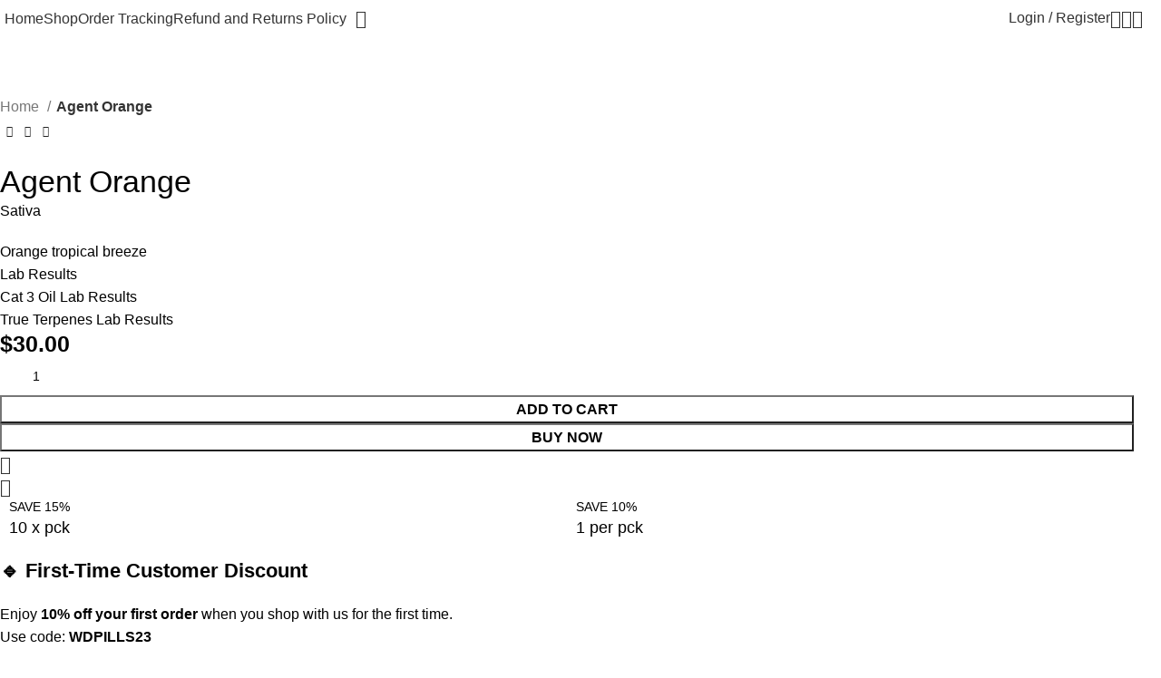

--- FILE ---
content_type: text/html; charset=UTF-8
request_url: https://muhamedstore.com/product/agent-orange/
body_size: 35846
content:
<!DOCTYPE html>
<html lang="en-US">
<head>
	<meta charset="UTF-8">
	<link rel="profile" href="https://gmpg.org/xfn/11">
	<link rel="pingback" href="https://muhamedstore.com/xmlrpc.php">

	<title>Agent Orange &#8211; Muha Meds Store</title>
<meta name='robots' content='max-image-preview:large' />
	<style>img:is([sizes="auto" i], [sizes^="auto," i]) { contain-intrinsic-size: 3000px 1500px }</style>
	<link rel='dns-prefetch' href='//fonts.googleapis.com' />
<link rel="alternate" type="application/rss+xml" title="Muha Meds Store &raquo; Feed" href="https://muhamedstore.com/feed/" />
<link rel="alternate" type="application/rss+xml" title="Muha Meds Store &raquo; Comments Feed" href="https://muhamedstore.com/comments/feed/" />
<link rel="alternate" type="application/rss+xml" title="Muha Meds Store &raquo; Agent Orange Comments Feed" href="https://muhamedstore.com/product/agent-orange/feed/" />

<link rel='stylesheet' id='ht_ctc_main_css-css' href='https://muhamedstore.com/wp-content/plugins/click-to-chat-for-whatsapp/new/inc/assets/css/main.css?ver=4.33' type='text/css' media='all' />
<link rel='stylesheet' id='wp-block-library-css' href='https://muhamedstore.com/wp-includes/css/dist/block-library/style.min.css?ver=6.8.3' type='text/css' media='all' />
<style id='classic-theme-styles-inline-css' type='text/css'>
/*! This file is auto-generated */
.wp-block-button__link{color:#fff;background-color:#32373c;border-radius:9999px;box-shadow:none;text-decoration:none;padding:calc(.667em + 2px) calc(1.333em + 2px);font-size:1.125em}.wp-block-file__button{background:#32373c;color:#fff;text-decoration:none}
</style>
<style id='safe-svg-svg-icon-style-inline-css' type='text/css'>
.safe-svg-cover{text-align:center}.safe-svg-cover .safe-svg-inside{display:inline-block;max-width:100%}.safe-svg-cover svg{fill:currentColor;height:100%;max-height:100%;max-width:100%;width:100%}

</style>
<style id='global-styles-inline-css' type='text/css'>
:root{--wp--preset--aspect-ratio--square: 1;--wp--preset--aspect-ratio--4-3: 4/3;--wp--preset--aspect-ratio--3-4: 3/4;--wp--preset--aspect-ratio--3-2: 3/2;--wp--preset--aspect-ratio--2-3: 2/3;--wp--preset--aspect-ratio--16-9: 16/9;--wp--preset--aspect-ratio--9-16: 9/16;--wp--preset--color--black: #000000;--wp--preset--color--cyan-bluish-gray: #abb8c3;--wp--preset--color--white: #ffffff;--wp--preset--color--pale-pink: #f78da7;--wp--preset--color--vivid-red: #cf2e2e;--wp--preset--color--luminous-vivid-orange: #ff6900;--wp--preset--color--luminous-vivid-amber: #fcb900;--wp--preset--color--light-green-cyan: #7bdcb5;--wp--preset--color--vivid-green-cyan: #00d084;--wp--preset--color--pale-cyan-blue: #8ed1fc;--wp--preset--color--vivid-cyan-blue: #0693e3;--wp--preset--color--vivid-purple: #9b51e0;--wp--preset--gradient--vivid-cyan-blue-to-vivid-purple: linear-gradient(135deg,rgba(6,147,227,1) 0%,rgb(155,81,224) 100%);--wp--preset--gradient--light-green-cyan-to-vivid-green-cyan: linear-gradient(135deg,rgb(122,220,180) 0%,rgb(0,208,130) 100%);--wp--preset--gradient--luminous-vivid-amber-to-luminous-vivid-orange: linear-gradient(135deg,rgba(252,185,0,1) 0%,rgba(255,105,0,1) 100%);--wp--preset--gradient--luminous-vivid-orange-to-vivid-red: linear-gradient(135deg,rgba(255,105,0,1) 0%,rgb(207,46,46) 100%);--wp--preset--gradient--very-light-gray-to-cyan-bluish-gray: linear-gradient(135deg,rgb(238,238,238) 0%,rgb(169,184,195) 100%);--wp--preset--gradient--cool-to-warm-spectrum: linear-gradient(135deg,rgb(74,234,220) 0%,rgb(151,120,209) 20%,rgb(207,42,186) 40%,rgb(238,44,130) 60%,rgb(251,105,98) 80%,rgb(254,248,76) 100%);--wp--preset--gradient--blush-light-purple: linear-gradient(135deg,rgb(255,206,236) 0%,rgb(152,150,240) 100%);--wp--preset--gradient--blush-bordeaux: linear-gradient(135deg,rgb(254,205,165) 0%,rgb(254,45,45) 50%,rgb(107,0,62) 100%);--wp--preset--gradient--luminous-dusk: linear-gradient(135deg,rgb(255,203,112) 0%,rgb(199,81,192) 50%,rgb(65,88,208) 100%);--wp--preset--gradient--pale-ocean: linear-gradient(135deg,rgb(255,245,203) 0%,rgb(182,227,212) 50%,rgb(51,167,181) 100%);--wp--preset--gradient--electric-grass: linear-gradient(135deg,rgb(202,248,128) 0%,rgb(113,206,126) 100%);--wp--preset--gradient--midnight: linear-gradient(135deg,rgb(2,3,129) 0%,rgb(40,116,252) 100%);--wp--preset--font-size--small: 13px;--wp--preset--font-size--medium: 20px;--wp--preset--font-size--large: 36px;--wp--preset--font-size--x-large: 42px;--wp--preset--spacing--20: 0.44rem;--wp--preset--spacing--30: 0.67rem;--wp--preset--spacing--40: 1rem;--wp--preset--spacing--50: 1.5rem;--wp--preset--spacing--60: 2.25rem;--wp--preset--spacing--70: 3.38rem;--wp--preset--spacing--80: 5.06rem;--wp--preset--shadow--natural: 6px 6px 9px rgba(0, 0, 0, 0.2);--wp--preset--shadow--deep: 12px 12px 50px rgba(0, 0, 0, 0.4);--wp--preset--shadow--sharp: 6px 6px 0px rgba(0, 0, 0, 0.2);--wp--preset--shadow--outlined: 6px 6px 0px -3px rgba(255, 255, 255, 1), 6px 6px rgba(0, 0, 0, 1);--wp--preset--shadow--crisp: 6px 6px 0px rgba(0, 0, 0, 1);}:where(.is-layout-flex){gap: 0.5em;}:where(.is-layout-grid){gap: 0.5em;}body .is-layout-flex{display: flex;}.is-layout-flex{flex-wrap: wrap;align-items: center;}.is-layout-flex > :is(*, div){margin: 0;}body .is-layout-grid{display: grid;}.is-layout-grid > :is(*, div){margin: 0;}:where(.wp-block-columns.is-layout-flex){gap: 2em;}:where(.wp-block-columns.is-layout-grid){gap: 2em;}:where(.wp-block-post-template.is-layout-flex){gap: 1.25em;}:where(.wp-block-post-template.is-layout-grid){gap: 1.25em;}.has-black-color{color: var(--wp--preset--color--black) !important;}.has-cyan-bluish-gray-color{color: var(--wp--preset--color--cyan-bluish-gray) !important;}.has-white-color{color: var(--wp--preset--color--white) !important;}.has-pale-pink-color{color: var(--wp--preset--color--pale-pink) !important;}.has-vivid-red-color{color: var(--wp--preset--color--vivid-red) !important;}.has-luminous-vivid-orange-color{color: var(--wp--preset--color--luminous-vivid-orange) !important;}.has-luminous-vivid-amber-color{color: var(--wp--preset--color--luminous-vivid-amber) !important;}.has-light-green-cyan-color{color: var(--wp--preset--color--light-green-cyan) !important;}.has-vivid-green-cyan-color{color: var(--wp--preset--color--vivid-green-cyan) !important;}.has-pale-cyan-blue-color{color: var(--wp--preset--color--pale-cyan-blue) !important;}.has-vivid-cyan-blue-color{color: var(--wp--preset--color--vivid-cyan-blue) !important;}.has-vivid-purple-color{color: var(--wp--preset--color--vivid-purple) !important;}.has-black-background-color{background-color: var(--wp--preset--color--black) !important;}.has-cyan-bluish-gray-background-color{background-color: var(--wp--preset--color--cyan-bluish-gray) !important;}.has-white-background-color{background-color: var(--wp--preset--color--white) !important;}.has-pale-pink-background-color{background-color: var(--wp--preset--color--pale-pink) !important;}.has-vivid-red-background-color{background-color: var(--wp--preset--color--vivid-red) !important;}.has-luminous-vivid-orange-background-color{background-color: var(--wp--preset--color--luminous-vivid-orange) !important;}.has-luminous-vivid-amber-background-color{background-color: var(--wp--preset--color--luminous-vivid-amber) !important;}.has-light-green-cyan-background-color{background-color: var(--wp--preset--color--light-green-cyan) !important;}.has-vivid-green-cyan-background-color{background-color: var(--wp--preset--color--vivid-green-cyan) !important;}.has-pale-cyan-blue-background-color{background-color: var(--wp--preset--color--pale-cyan-blue) !important;}.has-vivid-cyan-blue-background-color{background-color: var(--wp--preset--color--vivid-cyan-blue) !important;}.has-vivid-purple-background-color{background-color: var(--wp--preset--color--vivid-purple) !important;}.has-black-border-color{border-color: var(--wp--preset--color--black) !important;}.has-cyan-bluish-gray-border-color{border-color: var(--wp--preset--color--cyan-bluish-gray) !important;}.has-white-border-color{border-color: var(--wp--preset--color--white) !important;}.has-pale-pink-border-color{border-color: var(--wp--preset--color--pale-pink) !important;}.has-vivid-red-border-color{border-color: var(--wp--preset--color--vivid-red) !important;}.has-luminous-vivid-orange-border-color{border-color: var(--wp--preset--color--luminous-vivid-orange) !important;}.has-luminous-vivid-amber-border-color{border-color: var(--wp--preset--color--luminous-vivid-amber) !important;}.has-light-green-cyan-border-color{border-color: var(--wp--preset--color--light-green-cyan) !important;}.has-vivid-green-cyan-border-color{border-color: var(--wp--preset--color--vivid-green-cyan) !important;}.has-pale-cyan-blue-border-color{border-color: var(--wp--preset--color--pale-cyan-blue) !important;}.has-vivid-cyan-blue-border-color{border-color: var(--wp--preset--color--vivid-cyan-blue) !important;}.has-vivid-purple-border-color{border-color: var(--wp--preset--color--vivid-purple) !important;}.has-vivid-cyan-blue-to-vivid-purple-gradient-background{background: var(--wp--preset--gradient--vivid-cyan-blue-to-vivid-purple) !important;}.has-light-green-cyan-to-vivid-green-cyan-gradient-background{background: var(--wp--preset--gradient--light-green-cyan-to-vivid-green-cyan) !important;}.has-luminous-vivid-amber-to-luminous-vivid-orange-gradient-background{background: var(--wp--preset--gradient--luminous-vivid-amber-to-luminous-vivid-orange) !important;}.has-luminous-vivid-orange-to-vivid-red-gradient-background{background: var(--wp--preset--gradient--luminous-vivid-orange-to-vivid-red) !important;}.has-very-light-gray-to-cyan-bluish-gray-gradient-background{background: var(--wp--preset--gradient--very-light-gray-to-cyan-bluish-gray) !important;}.has-cool-to-warm-spectrum-gradient-background{background: var(--wp--preset--gradient--cool-to-warm-spectrum) !important;}.has-blush-light-purple-gradient-background{background: var(--wp--preset--gradient--blush-light-purple) !important;}.has-blush-bordeaux-gradient-background{background: var(--wp--preset--gradient--blush-bordeaux) !important;}.has-luminous-dusk-gradient-background{background: var(--wp--preset--gradient--luminous-dusk) !important;}.has-pale-ocean-gradient-background{background: var(--wp--preset--gradient--pale-ocean) !important;}.has-electric-grass-gradient-background{background: var(--wp--preset--gradient--electric-grass) !important;}.has-midnight-gradient-background{background: var(--wp--preset--gradient--midnight) !important;}.has-small-font-size{font-size: var(--wp--preset--font-size--small) !important;}.has-medium-font-size{font-size: var(--wp--preset--font-size--medium) !important;}.has-large-font-size{font-size: var(--wp--preset--font-size--large) !important;}.has-x-large-font-size{font-size: var(--wp--preset--font-size--x-large) !important;}
:where(.wp-block-post-template.is-layout-flex){gap: 1.25em;}:where(.wp-block-post-template.is-layout-grid){gap: 1.25em;}
:where(.wp-block-columns.is-layout-flex){gap: 2em;}:where(.wp-block-columns.is-layout-grid){gap: 2em;}
:root :where(.wp-block-pullquote){font-size: 1.5em;line-height: 1.6;}
</style>
<style id='woocommerce-inline-inline-css' type='text/css'>
.woocommerce form .form-row .required { visibility: visible; }
</style>
<link rel='stylesheet' id='hostinger-reach-subscription-block-css' href='https://muhamedstore.com/wp-content/plugins/hostinger-reach/frontend/dist/blocks/subscription.css?ver=1764174318' type='text/css' media='all' />
<link rel='stylesheet' id='elementor-frontend-css' href='https://muhamedstore.com/wp-content/uploads/elementor/css/custom-frontend.min.css?ver=1767792801' type='text/css' media='all' />
<link rel='stylesheet' id='elementor-post-7-css' href='https://muhamedstore.com/wp-content/uploads/elementor/css/post-7.css?ver=1767792801' type='text/css' media='all' />
<link rel='stylesheet' id='bootstrap-css' href='https://muhamedstore.com/wp-content/themes/woodmart-updated/css/bootstrap-light.min.css?ver=7.5.1' type='text/css' media='all' />
<link rel='stylesheet' id='woodmart-style-css' href='https://muhamedstore.com/wp-content/themes/woodmart-updated/css/parts/base.min.css?ver=7.5.1' type='text/css' media='all' />
<link rel='stylesheet' id='wd-widget-wd-recent-posts-css' href='https://muhamedstore.com/wp-content/themes/woodmart-updated/css/parts/widget-wd-recent-posts.min.css?ver=7.5.1' type='text/css' media='all' />
<link rel='stylesheet' id='wd-widget-nav-css' href='https://muhamedstore.com/wp-content/themes/woodmart-updated/css/parts/widget-nav.min.css?ver=7.5.1' type='text/css' media='all' />
<link rel='stylesheet' id='wd-widget-wd-layered-nav-css' href='https://muhamedstore.com/wp-content/themes/woodmart-updated/css/parts/woo-widget-wd-layered-nav.min.css?ver=7.5.1' type='text/css' media='all' />
<link rel='stylesheet' id='wd-woo-mod-swatches-base-css' href='https://muhamedstore.com/wp-content/themes/woodmart-updated/css/parts/woo-mod-swatches-base.min.css?ver=7.5.1' type='text/css' media='all' />
<link rel='stylesheet' id='wd-woo-mod-swatches-filter-css' href='https://muhamedstore.com/wp-content/themes/woodmart-updated/css/parts/woo-mod-swatches-filter.min.css?ver=7.5.1' type='text/css' media='all' />
<link rel='stylesheet' id='wd-widget-product-list-css' href='https://muhamedstore.com/wp-content/themes/woodmart-updated/css/parts/woo-widget-product-list.min.css?ver=7.5.1' type='text/css' media='all' />
<link rel='stylesheet' id='wd-widget-slider-price-filter-css' href='https://muhamedstore.com/wp-content/themes/woodmart-updated/css/parts/woo-widget-slider-price-filter.min.css?ver=7.5.1' type='text/css' media='all' />
<link rel='stylesheet' id='wd-wp-gutenberg-css' href='https://muhamedstore.com/wp-content/themes/woodmart-updated/css/parts/wp-gutenberg.min.css?ver=7.5.1' type='text/css' media='all' />
<link rel='stylesheet' id='wd-wpcf7-css' href='https://muhamedstore.com/wp-content/themes/woodmart-updated/css/parts/int-wpcf7.min.css?ver=7.5.1' type='text/css' media='all' />
<link rel='stylesheet' id='wd-elementor-base-css' href='https://muhamedstore.com/wp-content/themes/woodmart-updated/css/parts/int-elem-base.min.css?ver=7.5.1' type='text/css' media='all' />
<link rel='stylesheet' id='wd-woocommerce-base-css' href='https://muhamedstore.com/wp-content/themes/woodmart-updated/css/parts/woocommerce-base.min.css?ver=7.5.1' type='text/css' media='all' />
<link rel='stylesheet' id='wd-mod-star-rating-css' href='https://muhamedstore.com/wp-content/themes/woodmart-updated/css/parts/mod-star-rating.min.css?ver=7.5.1' type='text/css' media='all' />
<link rel='stylesheet' id='wd-woo-el-track-order-css' href='https://muhamedstore.com/wp-content/themes/woodmart-updated/css/parts/woo-el-track-order.min.css?ver=7.5.1' type='text/css' media='all' />
<link rel='stylesheet' id='wd-woocommerce-block-notices-css' href='https://muhamedstore.com/wp-content/themes/woodmart-updated/css/parts/woo-mod-block-notices.min.css?ver=7.5.1' type='text/css' media='all' />
<link rel='stylesheet' id='wd-woo-gutenberg-css' href='https://muhamedstore.com/wp-content/themes/woodmart-updated/css/parts/woo-gutenberg.min.css?ver=7.5.1' type='text/css' media='all' />
<link rel='stylesheet' id='wd-woo-mod-quantity-css' href='https://muhamedstore.com/wp-content/themes/woodmart-updated/css/parts/woo-mod-quantity.min.css?ver=7.5.1' type='text/css' media='all' />
<link rel='stylesheet' id='wd-woo-single-prod-el-base-css' href='https://muhamedstore.com/wp-content/themes/woodmart-updated/css/parts/woo-single-prod-el-base.min.css?ver=7.5.1' type='text/css' media='all' />
<link rel='stylesheet' id='wd-woo-mod-stock-status-css' href='https://muhamedstore.com/wp-content/themes/woodmart-updated/css/parts/woo-mod-stock-status.min.css?ver=7.5.1' type='text/css' media='all' />
<link rel='stylesheet' id='wd-woo-mod-shop-attributes-css' href='https://muhamedstore.com/wp-content/themes/woodmart-updated/css/parts/woo-mod-shop-attributes.min.css?ver=7.5.1' type='text/css' media='all' />
<link rel='stylesheet' id='wd-header-base-css' href='https://muhamedstore.com/wp-content/themes/woodmart-updated/css/parts/header-base.min.css?ver=7.5.1' type='text/css' media='all' />
<link rel='stylesheet' id='wd-mod-tools-css' href='https://muhamedstore.com/wp-content/themes/woodmart-updated/css/parts/mod-tools.min.css?ver=7.5.1' type='text/css' media='all' />
<link rel='stylesheet' id='wd-header-search-css' href='https://muhamedstore.com/wp-content/themes/woodmart-updated/css/parts/header-el-search.min.css?ver=7.5.1' type='text/css' media='all' />
<link rel='stylesheet' id='wd-woo-mod-login-form-css' href='https://muhamedstore.com/wp-content/themes/woodmart-updated/css/parts/woo-mod-login-form.min.css?ver=7.5.1' type='text/css' media='all' />
<link rel='stylesheet' id='wd-header-my-account-css' href='https://muhamedstore.com/wp-content/themes/woodmart-updated/css/parts/header-el-my-account.min.css?ver=7.5.1' type='text/css' media='all' />
<link rel='stylesheet' id='wd-header-elements-base-css' href='https://muhamedstore.com/wp-content/themes/woodmart-updated/css/parts/header-el-base.min.css?ver=7.5.1' type='text/css' media='all' />
<link rel='stylesheet' id='wd-header-cart-side-css' href='https://muhamedstore.com/wp-content/themes/woodmart-updated/css/parts/header-el-cart-side.min.css?ver=7.5.1' type='text/css' media='all' />
<link rel='stylesheet' id='wd-header-cart-css' href='https://muhamedstore.com/wp-content/themes/woodmart-updated/css/parts/header-el-cart.min.css?ver=7.5.1' type='text/css' media='all' />
<link rel='stylesheet' id='wd-widget-shopping-cart-css' href='https://muhamedstore.com/wp-content/themes/woodmart-updated/css/parts/woo-widget-shopping-cart.min.css?ver=7.5.1' type='text/css' media='all' />
<link rel='stylesheet' id='wd-header-mobile-nav-dropdown-css' href='https://muhamedstore.com/wp-content/themes/woodmart-updated/css/parts/header-el-mobile-nav-dropdown.min.css?ver=7.5.1' type='text/css' media='all' />
<link rel='stylesheet' id='wd-woo-single-prod-builder-css' href='https://muhamedstore.com/wp-content/themes/woodmart-updated/css/parts/woo-single-prod-builder.min.css?ver=7.5.1' type='text/css' media='all' />
<link rel='stylesheet' id='wd-woo-el-breadcrumbs-builder-css' href='https://muhamedstore.com/wp-content/themes/woodmart-updated/css/parts/woo-el-breadcrumbs-builder.min.css?ver=7.5.1' type='text/css' media='all' />
<link rel='stylesheet' id='wd-woo-single-prod-el-navigation-css' href='https://muhamedstore.com/wp-content/themes/woodmart-updated/css/parts/woo-single-prod-el-navigation.min.css?ver=7.5.1' type='text/css' media='all' />
<link rel='stylesheet' id='wd-woo-single-prod-el-gallery-css' href='https://muhamedstore.com/wp-content/themes/woodmart-updated/css/parts/woo-single-prod-el-gallery.min.css?ver=7.5.1' type='text/css' media='all' />
<link rel='stylesheet' id='wd-swiper-css' href='https://muhamedstore.com/wp-content/themes/woodmart-updated/css/parts/lib-swiper.min.css?ver=7.5.1' type='text/css' media='all' />
<link rel='stylesheet' id='wd-swiper-arrows-css' href='https://muhamedstore.com/wp-content/themes/woodmart-updated/css/parts/lib-swiper-arrows.min.css?ver=7.5.1' type='text/css' media='all' />
<link rel='stylesheet' id='wd-info-box-css' href='https://muhamedstore.com/wp-content/themes/woodmart-updated/css/parts/el-info-box.min.css?ver=7.5.1' type='text/css' media='all' />
<link rel='stylesheet' id='wd-swiper-scrollbar-css' href='https://muhamedstore.com/wp-content/themes/woodmart-updated/css/parts/lib-swiper-scrollbar.min.css?ver=7.5.1' type='text/css' media='all' />
<link rel='stylesheet' id='wd-text-block-css' href='https://muhamedstore.com/wp-content/themes/woodmart-updated/css/parts/el-text-block.min.css?ver=7.5.1' type='text/css' media='all' />
<link rel='stylesheet' id='wd-section-title-css' href='https://muhamedstore.com/wp-content/themes/woodmart-updated/css/parts/el-section-title.min.css?ver=7.5.1' type='text/css' media='all' />
<link rel='stylesheet' id='wd-woo-single-prod-el-reviews-css' href='https://muhamedstore.com/wp-content/themes/woodmart-updated/css/parts/woo-single-prod-el-reviews.min.css?ver=7.5.1' type='text/css' media='all' />
<link rel='stylesheet' id='wd-woo-single-prod-el-reviews-style-2-css' href='https://muhamedstore.com/wp-content/themes/woodmart-updated/css/parts/woo-single-prod-el-reviews-style-2.min.css?ver=7.5.1' type='text/css' media='all' />
<link rel='stylesheet' id='wd-mod-comments-css' href='https://muhamedstore.com/wp-content/themes/woodmart-updated/css/parts/mod-comments.min.css?ver=7.5.1' type='text/css' media='all' />
<link rel='stylesheet' id='wd-woo-mod-progress-bar-css' href='https://muhamedstore.com/wp-content/themes/woodmart-updated/css/parts/woo-mod-progress-bar.min.css?ver=7.5.1' type='text/css' media='all' />
<link rel='stylesheet' id='wd-woo-single-prod-opt-rating-summary-css' href='https://muhamedstore.com/wp-content/themes/woodmart-updated/css/parts/woo-single-prod-opt-rating-summary.min.css?ver=7.5.1' type='text/css' media='all' />
<link rel='stylesheet' id='wd-widget-collapse-css' href='https://muhamedstore.com/wp-content/themes/woodmart-updated/css/parts/opt-widget-collapse.min.css?ver=7.5.1' type='text/css' media='all' />
<link rel='stylesheet' id='wd-footer-base-css' href='https://muhamedstore.com/wp-content/themes/woodmart-updated/css/parts/footer-base.min.css?ver=7.5.1' type='text/css' media='all' />
<link rel='stylesheet' id='wd-social-icons-css' href='https://muhamedstore.com/wp-content/themes/woodmart-updated/css/parts/el-social-icons.min.css?ver=7.5.1' type='text/css' media='all' />
<link rel='stylesheet' id='wd-list-css' href='https://muhamedstore.com/wp-content/themes/woodmart-updated/css/parts/el-list.min.css?ver=7.5.1' type='text/css' media='all' />
<link rel='stylesheet' id='wd-mod-nav-menu-label-css' href='https://muhamedstore.com/wp-content/themes/woodmart-updated/css/parts/mod-nav-menu-label.min.css?ver=7.5.1' type='text/css' media='all' />
<link rel='stylesheet' id='wd-scroll-top-css' href='https://muhamedstore.com/wp-content/themes/woodmart-updated/css/parts/opt-scrolltotop.min.css?ver=7.5.1' type='text/css' media='all' />
<link rel='stylesheet' id='wd-wd-search-results-css' href='https://muhamedstore.com/wp-content/themes/woodmart-updated/css/parts/wd-search-results.min.css?ver=7.5.1' type='text/css' media='all' />
<link rel='stylesheet' id='wd-wd-search-form-css' href='https://muhamedstore.com/wp-content/themes/woodmart-updated/css/parts/wd-search-form.min.css?ver=7.5.1' type='text/css' media='all' />
<link rel='stylesheet' id='wd-header-my-account-sidebar-css' href='https://muhamedstore.com/wp-content/themes/woodmart-updated/css/parts/header-el-my-account-sidebar.min.css?ver=7.5.1' type='text/css' media='all' />
<link rel='stylesheet' id='wd-header-search-fullscreen-css' href='https://muhamedstore.com/wp-content/themes/woodmart-updated/css/parts/header-el-search-fullscreen-general.min.css?ver=7.5.1' type='text/css' media='all' />
<link rel='stylesheet' id='wd-header-search-fullscreen-1-css' href='https://muhamedstore.com/wp-content/themes/woodmart-updated/css/parts/header-el-search-fullscreen-1.min.css?ver=7.5.1' type='text/css' media='all' />
<link rel='stylesheet' id='wd-bottom-toolbar-css' href='https://muhamedstore.com/wp-content/themes/woodmart-updated/css/parts/opt-bottom-toolbar.min.css?ver=7.5.1' type='text/css' media='all' />
<link rel='stylesheet' id='xts-style-header_587425-css' href='https://muhamedstore.com/wp-content/uploads/2025/11/xts-header_587425-1763752328.css?ver=7.5.1' type='text/css' media='all' />
<link rel='stylesheet' id='xts-style-theme_settings_default-css' href='https://muhamedstore.com/wp-content/uploads/2025/11/xts-theme_settings_default-1763911961.css?ver=7.5.1' type='text/css' media='all' />
<link rel='stylesheet' id='xts-google-fonts-css' href='https://fonts.googleapis.com/css?family=Cabin%3A400%2C600%7CGeologica%3A400%2C600%2C500%7CLato%3A400%2C700&#038;ver=7.5.1' type='text/css' media='all' />
<link rel='stylesheet' id='elementor-gf-roboto-css' href='https://fonts.googleapis.com/css?family=Roboto:100,100italic,200,200italic,300,300italic,400,400italic,500,500italic,600,600italic,700,700italic,800,800italic,900,900italic&#038;display=swap' type='text/css' media='all' />
<link rel='stylesheet' id='elementor-gf-robotoslab-css' href='https://fonts.googleapis.com/css?family=Roboto+Slab:100,100italic,200,200italic,300,300italic,400,400italic,500,500italic,600,600italic,700,700italic,800,800italic,900,900italic&#038;display=swap' type='text/css' media='all' />
<script type="text/javascript" src="https://muhamedstore.com/wp-includes/js/jquery/jquery.min.js?ver=3.7.1" id="jquery-core-js"></script>
<script type="text/javascript" src="https://muhamedstore.com/wp-includes/js/jquery/jquery-migrate.min.js?ver=3.4.1" id="jquery-migrate-js"></script>
<script type="text/javascript" src="https://muhamedstore.com/wp-content/plugins/woocommerce/assets/js/jquery-blockui/jquery.blockUI.min.js?ver=2.7.0-wc.10.4.3" id="wc-jquery-blockui-js" defer="defer" data-wp-strategy="defer"></script>
<script type="text/javascript" id="wc-add-to-cart-js-extra">
/* <![CDATA[ */
var wc_add_to_cart_params = {"ajax_url":"\/wp-admin\/admin-ajax.php","wc_ajax_url":"\/?wc-ajax=%%endpoint%%","i18n_view_cart":"View cart","cart_url":"https:\/\/muhamedstore.com\/cart\/","is_cart":"","cart_redirect_after_add":"no"};
/* ]]> */
</script>
<script type="text/javascript" src="https://muhamedstore.com/wp-content/plugins/woocommerce/assets/js/frontend/add-to-cart.min.js?ver=10.4.3" id="wc-add-to-cart-js" defer="defer" data-wp-strategy="defer"></script>
<script type="text/javascript" src="https://muhamedstore.com/wp-content/plugins/woocommerce/assets/js/zoom/jquery.zoom.min.js?ver=1.7.21-wc.10.4.3" id="wc-zoom-js" defer="defer" data-wp-strategy="defer"></script>
<script type="text/javascript" id="wc-single-product-js-extra">
/* <![CDATA[ */
var wc_single_product_params = {"i18n_required_rating_text":"Please select a rating","i18n_rating_options":["1 of 5 stars","2 of 5 stars","3 of 5 stars","4 of 5 stars","5 of 5 stars"],"i18n_product_gallery_trigger_text":"View full-screen image gallery","review_rating_required":"yes","flexslider":{"rtl":false,"animation":"slide","smoothHeight":true,"directionNav":false,"controlNav":"thumbnails","slideshow":false,"animationSpeed":500,"animationLoop":false,"allowOneSlide":false},"zoom_enabled":"","zoom_options":[],"photoswipe_enabled":"","photoswipe_options":{"shareEl":false,"closeOnScroll":false,"history":false,"hideAnimationDuration":0,"showAnimationDuration":0},"flexslider_enabled":""};
/* ]]> */
</script>
<script type="text/javascript" src="https://muhamedstore.com/wp-content/plugins/woocommerce/assets/js/frontend/single-product.min.js?ver=10.4.3" id="wc-single-product-js" defer="defer" data-wp-strategy="defer"></script>
<script type="text/javascript" src="https://muhamedstore.com/wp-content/plugins/woocommerce/assets/js/js-cookie/js.cookie.min.js?ver=2.1.4-wc.10.4.3" id="wc-js-cookie-js" defer="defer" data-wp-strategy="defer"></script>
<script type="text/javascript" id="woocommerce-js-extra">
/* <![CDATA[ */
var woocommerce_params = {"ajax_url":"\/wp-admin\/admin-ajax.php","wc_ajax_url":"\/?wc-ajax=%%endpoint%%","i18n_password_show":"Show password","i18n_password_hide":"Hide password"};
/* ]]> */
</script>
<script type="text/javascript" src="https://muhamedstore.com/wp-content/plugins/woocommerce/assets/js/frontend/woocommerce.min.js?ver=10.4.3" id="woocommerce-js" defer="defer" data-wp-strategy="defer"></script>
<script type="text/javascript" src="https://muhamedstore.com/wp-content/themes/woodmart-updated/js/libs/device.min.js?ver=7.5.1" id="wd-device-library-js"></script>
<script type="text/javascript" src="https://muhamedstore.com/wp-content/themes/woodmart-updated/js/scripts/global/scrollBar.min.js?ver=7.5.1" id="wd-scrollbar-js"></script>
<link rel="https://api.w.org/" href="https://muhamedstore.com/wp-json/" /><link rel="alternate" title="JSON" type="application/json" href="https://muhamedstore.com/wp-json/wp/v2/product/16691" /><link rel="EditURI" type="application/rsd+xml" title="RSD" href="https://muhamedstore.com/xmlrpc.php?rsd" />
<meta name="generator" content="WordPress 6.8.3" />
<meta name="generator" content="WooCommerce 10.4.3" />
<link rel="canonical" href="https://muhamedstore.com/product/agent-orange/" />
<link rel='shortlink' href='https://muhamedstore.com/?p=16691' />
<link rel="alternate" title="oEmbed (JSON)" type="application/json+oembed" href="https://muhamedstore.com/wp-json/oembed/1.0/embed?url=https%3A%2F%2Fmuhamedstore.com%2Fproduct%2Fagent-orange%2F" />
<link rel="alternate" title="oEmbed (XML)" type="text/xml+oembed" href="https://muhamedstore.com/wp-json/oembed/1.0/embed?url=https%3A%2F%2Fmuhamedstore.com%2Fproduct%2Fagent-orange%2F&#038;format=xml" />
<meta name="theme-color" content="rgb(136,173,153)">					<meta name="viewport" content="width=device-width, initial-scale=1.0, maximum-scale=1.0, user-scalable=no">
										<noscript><style>.woocommerce-product-gallery{ opacity: 1 !important; }</style></noscript>
	<meta name="generator" content="Elementor 3.33.4; features: e_font_icon_svg, additional_custom_breakpoints; settings: css_print_method-external, google_font-enabled, font_display-swap">
			<style>
				.e-con.e-parent:nth-of-type(n+4):not(.e-lazyloaded):not(.e-no-lazyload),
				.e-con.e-parent:nth-of-type(n+4):not(.e-lazyloaded):not(.e-no-lazyload) * {
					background-image: none !important;
				}
				@media screen and (max-height: 1024px) {
					.e-con.e-parent:nth-of-type(n+3):not(.e-lazyloaded):not(.e-no-lazyload),
					.e-con.e-parent:nth-of-type(n+3):not(.e-lazyloaded):not(.e-no-lazyload) * {
						background-image: none !important;
					}
				}
				@media screen and (max-height: 640px) {
					.e-con.e-parent:nth-of-type(n+2):not(.e-lazyloaded):not(.e-no-lazyload),
					.e-con.e-parent:nth-of-type(n+2):not(.e-lazyloaded):not(.e-no-lazyload) * {
						background-image: none !important;
					}
				}
			</style>
			<link rel="icon" href="https://muhamedstore.com/wp-content/uploads/2025/11/cropped-272735780a810ba63bdc2e5b4bd13882-removebg-preview-32x32.png" sizes="32x32" />
<link rel="icon" href="https://muhamedstore.com/wp-content/uploads/2025/11/cropped-272735780a810ba63bdc2e5b4bd13882-removebg-preview-192x192.png" sizes="192x192" />
<link rel="apple-touch-icon" href="https://muhamedstore.com/wp-content/uploads/2025/11/cropped-272735780a810ba63bdc2e5b4bd13882-removebg-preview-180x180.png" />
<meta name="msapplication-TileImage" content="https://muhamedstore.com/wp-content/uploads/2025/11/cropped-272735780a810ba63bdc2e5b4bd13882-removebg-preview-270x270.png" />
<style>
		
		</style></head>

<body class="wp-singular product-template-default single single-product postid-16691 wp-theme-woodmart-updated theme-woodmart-updated woocommerce woocommerce-page woocommerce-no-js wrapper-custom  woodmart-product-design-default woodmart-product-sticky-on categories-accordion-on woodmart-archive-shop woodmart-ajax-shop-on offcanvas-sidebar-mobile offcanvas-sidebar-tablet sticky-toolbar-on elementor-default elementor-kit-7">
			<script type="text/javascript" id="wd-flicker-fix">// Flicker fix.</script>	
	
	<div class="website-wrapper">
									<header class="whb-header whb-header_587425 whb-sticky-shadow whb-scroll-stick whb-sticky-real">
					<div class="whb-main-header">
	
<div class="whb-row whb-general-header whb-sticky-row whb-with-bg whb-without-border whb-color-dark whb-flex-equal-sides">
	<div class="container">
		<div class="whb-flex-row whb-general-header-inner">
			<div class="whb-column whb-col-left whb-visible-lg">
	<div class="wd-header-nav wd-header-main-nav text-left wd-inline wd-design-1 wd-with-overlay" role="navigation" aria-label="Main navigation">
	<ul id="menu-header-menu-pills" class="menu wd-nav wd-nav-main wd-style-default wd-gap-m"><li id="menu-item-17067" class="menu-item menu-item-type-custom menu-item-object-custom menu-item-home menu-item-17067 item-level-0 menu-simple-dropdown wd-event-hover" ><a href="https://muhamedstore.com" class="woodmart-nav-link"><span class="nav-link-text">Home</span></a></li>
<li id="menu-item-17068" class="menu-item menu-item-type-custom menu-item-object-custom menu-item-17068 item-level-0 menu-simple-dropdown wd-event-hover" ><a href="https://muhamedstore.com/shop/" class="woodmart-nav-link"><span class="nav-link-text">Shop</span></a></li>
<li id="menu-item-17069" class="menu-item menu-item-type-post_type menu-item-object-page menu-item-17069 item-level-0 menu-simple-dropdown wd-event-hover" ><a href="https://muhamedstore.com/order-tracking/" class="woodmart-nav-link"><span class="nav-link-text">Order Tracking</span></a></li>
<li id="menu-item-17070" class="menu-item menu-item-type-post_type menu-item-object-page menu-item-17070 item-level-0 menu-simple-dropdown wd-event-hover" ><a href="https://muhamedstore.com/refund_returns/" class="woodmart-nav-link"><span class="nav-link-text">Refund and Returns Policy</span></a></li>
</ul></div><!--END MAIN-NAV-->
<div class="whb-space-element " style="width:10px;"></div><div class="wd-header-search wd-tools-element wd-design-1 wd-style-icon wd-display-full-screen whb-8zrrcwn45pcat90ugqjg" title="Search">
	<a href="#" rel="nofollow" aria-label="Search">
		
			<span class="wd-tools-icon">
							</span>

			<span class="wd-tools-text">
				Search			</span>

			</a>
	</div>
</div>
<div class="whb-column whb-col-center whb-visible-lg">
	<div class="site-logo">
	<a href="https://muhamedstore.com/" class="wd-logo wd-main-logo" rel="home" aria-label="Site logo">
		<img fetchpriority="high" width="512" height="512" src="https://muhamedstore.com/wp-content/uploads/2025/11/cropped-272735780a810ba63bdc2e5b4bd13882-removebg-preview.png" class="attachment-full size-full" alt="" style="max-width:225px;" decoding="async" srcset="https://muhamedstore.com/wp-content/uploads/2025/11/cropped-272735780a810ba63bdc2e5b4bd13882-removebg-preview.png 512w, https://muhamedstore.com/wp-content/uploads/2025/11/cropped-272735780a810ba63bdc2e5b4bd13882-removebg-preview-300x300.png 300w, https://muhamedstore.com/wp-content/uploads/2025/11/cropped-272735780a810ba63bdc2e5b4bd13882-removebg-preview-150x150.png 150w, https://muhamedstore.com/wp-content/uploads/2025/11/cropped-272735780a810ba63bdc2e5b4bd13882-removebg-preview-270x270.png 270w, https://muhamedstore.com/wp-content/uploads/2025/11/cropped-272735780a810ba63bdc2e5b4bd13882-removebg-preview-192x192.png 192w, https://muhamedstore.com/wp-content/uploads/2025/11/cropped-272735780a810ba63bdc2e5b4bd13882-removebg-preview-180x180.png 180w, https://muhamedstore.com/wp-content/uploads/2025/11/cropped-272735780a810ba63bdc2e5b4bd13882-removebg-preview-32x32.png 32w" sizes="(max-width: 512px) 100vw, 512px" />	</a>
	</div>
</div>
<div class="whb-column whb-col-right whb-visible-lg">
	<div class="wd-header-my-account wd-tools-element wd-event-hover wd-design-1 wd-account-style-text login-side-opener whb-xvkcl0e6gch7jgj8f116">
			<a href="https://muhamedstore.com/my-account/" title="My account">
			
				<span class="wd-tools-icon">
									</span>
				<span class="wd-tools-text">
				Login / Register			</span>

					</a>

			</div>

<div class="wd-header-compare wd-tools-element wd-style-icon wd-design-1 whb-mnkyxvkfr5aznm558tqh">
	<a href="" title="Compare products">
		
			<span class="wd-tools-icon">
				
							</span>
			<span class="wd-tools-text">
				Compare			</span>

			</a>
	</div>

<div class="wd-header-wishlist wd-tools-element wd-style-icon wd-design-1 whb-yqqf1ixlg80eq7t06efv" title="My Wishlist">
	<a href="https://muhamedstore.com/wishlist/">
		
			<span class="wd-tools-icon">
				
							</span>

			<span class="wd-tools-text">
				Wishlist			</span>

			</a>
</div>

<div class="wd-header-cart wd-tools-element wd-design-7 cart-widget-opener wd-style-icon whb-ire68bjupza3knn3h4rg">
	<a href="https://muhamedstore.com/cart/" title="Shopping cart">
		
			<span class="wd-tools-icon">
															<span class="wd-cart-number wd-tools-count">0 <span>items</span></span>
									</span>
			<span class="wd-tools-text">
				
										<span class="wd-cart-subtotal"><span class="woocommerce-Price-amount amount"><bdi><span class="woocommerce-Price-currencySymbol">&#36;</span>0.00</bdi></span></span>
					</span>

			</a>
	</div>
</div>
<div class="whb-column whb-mobile-left whb-hidden-lg">
	<div class="wd-tools-element wd-header-mobile-nav wd-style-icon wd-design-1 whb-6477386etrz7sdh0h64b">
	<a href="#" rel="nofollow" aria-label="Open mobile menu">
		
		<span class="wd-tools-icon">
					</span>

		<span class="wd-tools-text">Menu</span>

			</a>
</div><!--END wd-header-mobile-nav--></div>
<div class="whb-column whb-mobile-center whb-hidden-lg">
	<div class="site-logo">
	<a href="https://muhamedstore.com/" class="wd-logo wd-main-logo" rel="home" aria-label="Site logo">
		<img width="512" height="512" src="https://muhamedstore.com/wp-content/uploads/2025/11/cropped-272735780a810ba63bdc2e5b4bd13882-removebg-preview.png" class="attachment-full size-full" alt="" style="max-width:200px;" decoding="async" srcset="https://muhamedstore.com/wp-content/uploads/2025/11/cropped-272735780a810ba63bdc2e5b4bd13882-removebg-preview.png 512w, https://muhamedstore.com/wp-content/uploads/2025/11/cropped-272735780a810ba63bdc2e5b4bd13882-removebg-preview-300x300.png 300w, https://muhamedstore.com/wp-content/uploads/2025/11/cropped-272735780a810ba63bdc2e5b4bd13882-removebg-preview-150x150.png 150w, https://muhamedstore.com/wp-content/uploads/2025/11/cropped-272735780a810ba63bdc2e5b4bd13882-removebg-preview-270x270.png 270w, https://muhamedstore.com/wp-content/uploads/2025/11/cropped-272735780a810ba63bdc2e5b4bd13882-removebg-preview-192x192.png 192w, https://muhamedstore.com/wp-content/uploads/2025/11/cropped-272735780a810ba63bdc2e5b4bd13882-removebg-preview-180x180.png 180w, https://muhamedstore.com/wp-content/uploads/2025/11/cropped-272735780a810ba63bdc2e5b4bd13882-removebg-preview-32x32.png 32w" sizes="(max-width: 512px) 100vw, 512px" />	</a>
	</div>
</div>
<div class="whb-column whb-mobile-right whb-hidden-lg">
	
<div class="wd-header-cart wd-tools-element wd-design-5 cart-widget-opener wd-style-icon whb-j4buzxpsroh3oq2xih3d">
	<a href="https://muhamedstore.com/cart/" title="Shopping cart">
		
			<span class="wd-tools-icon">
															<span class="wd-cart-number wd-tools-count">0 <span>items</span></span>
									</span>
			<span class="wd-tools-text">
				
										<span class="wd-cart-subtotal"><span class="woocommerce-Price-amount amount"><bdi><span class="woocommerce-Price-currencySymbol">&#36;</span>0.00</bdi></span></span>
					</span>

			</a>
	</div>
</div>
		</div>
	</div>
</div>

<div class="whb-row whb-header-bottom whb-sticky-row whb-with-bg whb-without-border whb-color-light whb-col-1">
	<div class="container">
		<div class="whb-flex-row whb-header-bottom-inner">
			<div class="whb-column whb-col-left whb-visible-lg">
	
<div class="wd-header-text set-cont-mb-s reset-last-child "><p style="text-align: center;"><span style="color: #ffffff;"><strong>First purchase with a 10% discount, use promo code: WDPILLS23</strong></span></p></div>
</div>
<div class="whb-column whb-col-mobile whb-hidden-lg">
	
<div class="wd-header-text set-cont-mb-s reset-last-child "><p style="text-align: center;"><span style="color: #ffffff;"><strong>10% discount, use promo code: WDPILLS23</strong></span></p></div>
</div>
		</div>
	</div>
</div>
</div>
				</header>
			
								<div class="main-page-wrapper">
		
		
		<!-- MAIN CONTENT AREA -->
				<div class="container">
			<div class="row content-layout-wrapper align-items-start">
				<div class="site-content shop-content-area col-12 wd-builder-on" role="main">								<div id="product-16691" class="single-product-page product type-product post-16691 status-publish first instock has-post-thumbnail shipping-taxable purchasable product-type-simple">
							<link rel="stylesheet" id="elementor-post-842-css" href="https://muhamedstore.com/wp-content/uploads/elementor/css/post-842.css?ver=1767816320" type="text/css" media="all">
					<div data-elementor-type="wp-post" data-elementor-id="842" class="elementor elementor-842">
				<div class="elementor-element elementor-element-68c756e wd-section-stretch e-flex e-con-boxed e-con e-parent" data-id="68c756e" data-element_type="container" data-settings="{&quot;background_background&quot;:&quot;classic&quot;}">
					<div class="e-con-inner">
		<div class="elementor-element elementor-element-ab86041 e-flex e-con-boxed e-con e-child" data-id="ab86041" data-element_type="container">
					<div class="e-con-inner">
				<div class="elementor-element elementor-element-f1b4d97 wd-nowrap-md wd-single-breadcrumbs wd-breadcrumbs text-left elementor-widget elementor-widget-wd_wc_breadcrumb" data-id="f1b4d97" data-element_type="widget" data-widget_type="wd_wc_breadcrumb.default">
				<div class="elementor-widget-container">
					<nav class="woocommerce-breadcrumb" aria-label="Breadcrumb">				<a href="https://muhamedstore.com" class="breadcrumb-link breadcrumb-link-last">
					Home				</a>
							<span class="breadcrumb-last">
					Agent Orange				</span>
			</nav>				</div>
				</div>
				<div class="elementor-element elementor-element-755d292 elementor-hidden-tablet elementor-hidden-mobile wd-single-nav text-left elementor-widget elementor-widget-wd_single_product_nav" data-id="755d292" data-element_type="widget" data-widget_type="wd_single_product_nav.default">
				<div class="elementor-widget-container">
					
<div class="wd-products-nav">
			<div class="wd-event-hover">
			<a class="wd-product-nav-btn wd-btn-prev" href="https://muhamedstore.com/product/muhameds-master-box-1g-2g/" aria-label="Previous product"></a>

			<div class="wd-dropdown">
				<a href="https://muhamedstore.com/product/muhameds-master-box-1g-2g/" class="wd-product-nav-thumb">
					<img width="600" height="600" src="https://muhamedstore.com/wp-content/uploads/2025/11/muhameds-masterbox-600x600-1.jpg" class="attachment-woocommerce_thumbnail size-woocommerce_thumbnail" alt="MuhaMeds Master Box 1G/2G" decoding="async" srcset="https://muhamedstore.com/wp-content/uploads/2025/11/muhameds-masterbox-600x600-1.jpg 600w, https://muhamedstore.com/wp-content/uploads/2025/11/muhameds-masterbox-600x600-1-150x150.jpg 150w, https://muhamedstore.com/wp-content/uploads/2025/11/muhameds-masterbox-600x600-1-300x300.jpg 300w" sizes="(max-width: 600px) 100vw, 600px" />				</a>

				<div class="wd-product-nav-desc">
					<a href="https://muhamedstore.com/product/muhameds-master-box-1g-2g/" class="wd-entities-title">
						MuhaMeds Master Box 1G/2G					</a>

					<span class="price">
						<span class="woocommerce-Price-amount amount" aria-hidden="true"><span class="woocommerce-Price-currencySymbol">&#036;</span>650.00</span> <span aria-hidden="true">&ndash;</span> <span class="woocommerce-Price-amount amount" aria-hidden="true"><span class="woocommerce-Price-currencySymbol">&#036;</span>800.00</span><span class="screen-reader-text">Price range: &#036;650.00 through &#036;800.00</span>					</span>
				</div>
			</div>
		</div>
	
	<a href="https://muhamedstore.com/shop/" class="wd-product-nav-btn wd-btn-back">
		<span>
			Back to products		</span>
	</a>

			<div class="wd-event-hover">
			<a class="wd-product-nav-btn wd-btn-next" href="https://muhamedstore.com/product/agent-orange-2/" aria-label="Next product"></a>

			<div class="wd-dropdown">
				<a href="https://muhamedstore.com/product/agent-orange-2/" class="wd-product-nav-thumb">
					<img loading="lazy" width="600" height="600" src="https://muhamedstore.com/wp-content/uploads/2025/11/AgentOrange-600x600-1.png" class="attachment-woocommerce_thumbnail size-woocommerce_thumbnail" alt="Agent Orange" decoding="async" srcset="https://muhamedstore.com/wp-content/uploads/2025/11/AgentOrange-600x600-1.png 600w, https://muhamedstore.com/wp-content/uploads/2025/11/AgentOrange-600x600-1-150x150.png 150w, https://muhamedstore.com/wp-content/uploads/2025/11/AgentOrange-600x600-1-300x300.png 300w" sizes="(max-width: 600px) 100vw, 600px" />				</a>

				<div class="wd-product-nav-desc">
					<a href="https://muhamedstore.com/product/agent-orange-2/" class="wd-entities-title">
						Agent Orange					</a>

					<span class="price">
						<span class="woocommerce-Price-amount amount"><span class="woocommerce-Price-currencySymbol">&#036;</span>30.00</span>					</span>
				</div>
			</div>
		</div>
	</div>
				</div>
				</div>
					</div>
				</div>
				<div class="elementor-element elementor-element-9d32419 wd-wc-notices elementor-widget elementor-widget-wd_wc_notices" data-id="9d32419" data-element_type="widget" data-widget_type="wd_wc_notices.default">
				<div class="elementor-widget-container">
					<div class="woocommerce-notices-wrapper"></div>				</div>
				</div>
		<div class="elementor-element elementor-element-e1308ce e-con-full e-flex e-con e-child" data-id="e1308ce" data-element_type="container">
		<div class="elementor-element elementor-element-0a1ff3e e-con-full  wd-sticky-container-yes wd-sticky-offset-0 e-flex e-con e-child" data-id="0a1ff3e" data-element_type="container">
				<div class="elementor-element elementor-element-f265085 wd-single-gallery elementor-widget-theme-post-content elementor-widget elementor-widget-wd_single_product_gallery" data-id="f265085" data-element_type="widget" data-widget_type="wd_single_product_gallery.default">
				<div class="elementor-widget-container">
					<div class="woocommerce-product-gallery woocommerce-product-gallery--with-images woocommerce-product-gallery--columns-4 images  thumbs-position-without images image-action-none">
	<div class="wd-carousel-container wd-gallery-images">
		<div class="wd-carousel-inner">

		
		<figure class="woocommerce-product-gallery__wrapper wd-carousel wd-grid" style="--wd-col-lg:1;--wd-col-md:1;--wd-col-sm:1;">
			<div class="wd-carousel-wrap">

			<div class="wd-carousel-item"><figure data-thumb="https://muhamedstore.com/wp-content/uploads/2025/11/Orange.c-600x600-1-150x150.png" class="woocommerce-product-gallery__image"><a data-elementor-open-lightbox="no" href="https://muhamedstore.com/wp-content/uploads/2025/11/Orange.c-600x600-1.png"><img loading="lazy" width="600" height="600" src="https://muhamedstore.com/wp-content/uploads/2025/11/Orange.c-600x600-1.png" class="wp-post-image wp-post-image" alt="" title="Orange.c-600x600-1.png" data-caption="" data-src="https://muhamedstore.com/wp-content/uploads/2025/11/Orange.c-600x600-1.png" data-large_image="https://muhamedstore.com/wp-content/uploads/2025/11/Orange.c-600x600-1.png" data-large_image_width="600" data-large_image_height="600" decoding="async" srcset="https://muhamedstore.com/wp-content/uploads/2025/11/Orange.c-600x600-1.png 600w, https://muhamedstore.com/wp-content/uploads/2025/11/Orange.c-600x600-1-150x150.png 150w, https://muhamedstore.com/wp-content/uploads/2025/11/Orange.c-600x600-1-300x300.png 300w" sizes="(max-width: 600px) 100vw, 600px" /></a></figure></div>
					</figure>

					<div class="wd-nav-arrows wd-pos-sep wd-hover-1 wd-custom-style wd-icon-1">
			<div class="wd-btn-arrow wd-prev wd-disabled">
				<div class="wd-arrow-inner"></div>
			</div>
			<div class="wd-btn-arrow wd-next">
				<div class="wd-arrow-inner"></div>
			</div>
		</div>
		
		
		</div>

			</div>

	</div>
				</div>
				</div>
				</div>
		<div class="elementor-element elementor-element-690423c e-con-full e-flex e-con e-child" data-id="690423c" data-element_type="container">
				<div class="elementor-element elementor-element-ef67dae wd-single-title text-left elementor-widget elementor-widget-wd_single_product_title" data-id="ef67dae" data-element_type="widget" data-widget_type="wd_single_product_title.default">
				<div class="elementor-widget-container">
					
<h1 class="product_title entry-title wd-entities-title">
	
	Agent Orange
	</h1>
				</div>
				</div>
				<div class="elementor-element elementor-element-839894e wd-single-short-desc text-left elementor-widget elementor-widget-wd_single_product_short_description" data-id="839894e" data-element_type="widget" data-widget_type="wd_single_product_short_description.default">
				<div class="elementor-widget-container">
					<div class="woocommerce-product-details__short-description">
	<p>Sativa</p>
<p>Orange tropical breeze<br />
Lab Results<br />
Cat 3 Oil Lab Results<br />
True Terpenes Lab Results</p>
</div>
				</div>
				</div>
				<div class="elementor-element elementor-element-8b984a1 wd-single-price text-left elementor-widget elementor-widget-wd_single_product_price" data-id="8b984a1" data-element_type="widget" data-widget_type="wd_single_product_price.default">
				<div class="elementor-widget-container">
					<p class="price"><span class="woocommerce-Price-amount amount"><bdi><span class="woocommerce-Price-currencySymbol">&#36;</span>30.00</bdi></span></p>
				</div>
				</div>
		<div class="elementor-element elementor-element-b79eeb3 e-flex e-con-boxed e-con e-child" data-id="b79eeb3" data-element_type="container">
					<div class="e-con-inner">
				<div class="elementor-element elementor-element-44eb12e wd-btn-design-full elementor-widget__width-initial wd-single-add-cart text-left wd-design-default wd-swatch-layout-default elementor-widget elementor-widget-wd_single_product_add_to_cart" data-id="44eb12e" data-element_type="widget" data-widget_type="wd_single_product_add_to_cart.default">
				<div class="elementor-widget-container">
					
	
	<form class="cart" action="https://muhamedstore.com/product/agent-orange/" method="post" enctype='multipart/form-data'>
		
		
<div class="quantity">
	
			<input type="button" value="-" class="minus" />
	
	<label class="screen-reader-text" for="quantity_6968f7935900e">Agent Orange quantity</label>
	<input
		type="number"
				id="quantity_6968f7935900e"
		class="input-text qty text"
		value="1"
		aria-label="Product quantity"
		min="1"
		max=""
		name="quantity"

					step="1"
			placeholder=""
			inputmode="numeric"
			autocomplete="off"
			>

			<input type="button" value="+" class="plus" />
	
	</div>

		<button type="submit" name="add-to-cart" value="16691" class="single_add_to_cart_button button alt">Add to cart</button>

					<button id="wd-add-to-cart" type="submit" name="wd-add-to-cart" value="16691" class="wd-buy-now-btn button alt">
				Buy now			</button>
			</form>

	
				</div>
				</div>
				<div class="elementor-element elementor-element-2a6793f wd-single-action-btn wd-single-compare-btn text-left elementor-widget elementor-widget-wd_single_product_compare_button" data-id="2a6793f" data-element_type="widget" data-widget_type="wd_single_product_compare_button.default">
				<div class="elementor-widget-container">
							<div class="wd-compare-btn product-compare-button wd-action-btn wd-compare-icon wd-style-icon">
			<a href="" data-id="16691" rel="nofollow" data-added-text="Compare products">
				<span>Compare</span>
			</a>
		</div>
						</div>
				</div>
				<div class="elementor-element elementor-element-6bc5f1f wd-single-action-btn wd-single-wishlist-btn text-left elementor-widget elementor-widget-wd_single_product_wishlist_button" data-id="6bc5f1f" data-element_type="widget" data-widget_type="wd_single_product_wishlist_button.default">
				<div class="elementor-widget-container">
								<div class="wd-wishlist-btn wd-action-btn wd-wishlist-icon wd-style-icon">
				<a class="" href="https://muhamedstore.com/wishlist/" data-key="4a17048506" data-product-id="16691" rel="nofollow" data-added-text="Browse Wishlist">
					<span>Add to wishlist</span>
				</a>
			</div>
						</div>
				</div>
					</div>
				</div>
				<div class="elementor-element elementor-element-3b7b13d elementor-widget elementor-widget-wd_infobox_carousel" data-id="3b7b13d" data-element_type="widget" data-widget_type="wd_infobox_carousel.default">
				<div class="elementor-widget-container">
							<div class="wd-carousel-container info-box-carousel-wrapper">
			<div class="wd-carousel-inner">
				<div class="wd-carousel wd-grid info-box-carousel" data-scroll_per_page="yes" style="--wd-col-lg:2;--wd-col-md:1;--wd-col-sm:1;--wd-gap-lg:20px;--wd-gap-sm:10px;">
					<div class="wd-carousel-wrap">
																						<div class="info-box-wrapper wd-carousel-item">
			<div class="wd-info-box text-left box-icon-align-left box-style-base color-scheme-  elementor-repeater-item-5a77a7c wd-items-middle">
									<div class="box-icon-wrapper  box-with-icon box-icon-simple">
						<div class="info-box-icon">
															<img loading="lazy" width="100" height="118" src="https://muhamedstore.com/wp-content/uploads/2025/11/58c5bc4a-ee8f-4348-a66e-89a0396250e0-removebg-preview-100x118.png" class="attachment-100x118 size-100x118" alt="" decoding="async" />													</div>
					</div>
				
				<div class="info-box-content">
											<div class="info-box-subtitle subtitle-color-primary subtitle-style-default wd-fontsize-xs"
							  data-elementor-setting-key="subtitle">
							SAVE 15%						</div>
					
											<h4						class="info-box-title title box-title-style-default wd-fontsize-m" data-elementor-setting-key="title">
								10 x pck						</h4>
					
					<div class="info-box-inner set-cont-mb-s reset-last-child"data-elementor-setting-key="content"></div>

									</div>

									<a href="#" class="wd-info-box-link wd-fill" aria-label="Infobox link"></a>
							</div>
		</div>
																								<div class="info-box-wrapper wd-carousel-item">
			<div class="wd-info-box text-left box-icon-align-left box-style-base color-scheme-  elementor-repeater-item-74964da wd-items-middle">
									<div class="box-icon-wrapper  box-with-icon box-icon-simple">
						<div class="info-box-icon">
															<img loading="lazy" width="100" height="118" src="https://muhamedstore.com/wp-content/uploads/2025/11/IMG_1091-scaled-100x118.jpeg" class="attachment-100x118 size-100x118" alt="" decoding="async" />													</div>
					</div>
				
				<div class="info-box-content">
											<div class="info-box-subtitle subtitle-color-primary subtitle-style-default wd-fontsize-xs"
							  data-elementor-setting-key="subtitle">
							SAVE 10%						</div>
					
											<h4						class="info-box-title title box-title-style-default wd-fontsize-m" data-elementor-setting-key="title">
								1 per pck						</h4>
					
					<div class="info-box-inner set-cont-mb-s reset-last-child"data-elementor-setting-key="content"></div>

									</div>

									<a href="#" class="wd-info-box-link wd-fill" aria-label="Infobox link"></a>
							</div>
		</div>
													</div>
				</div>

							</div>

								<div class="wd-nav-scroll wd-hide-lg wd-hide-md-sm"></div>
				</div>
						</div>
				</div>
				<div class="elementor-element elementor-element-aa60370 elementor-widget elementor-widget-wd_text_block" data-id="aa60370" data-element_type="widget" data-widget_type="wd_text_block.default">
				<div class="elementor-widget-container">
							<div class="wd-text-block reset-last-child text-left">
			
			<h3 data-start="427" data-end="466"><strong data-start="431" data-end="466">🔹 First-Time Customer Discount</strong></h3><p data-start="467" data-end="569">Enjoy <strong data-start="473" data-end="501">10% off your first order</strong> when you shop with us for the first time.<br data-start="543" data-end="546" />Use code: <strong>WDPILLS23</strong></p><h3 data-start="571" data-end="600"><strong data-start="575" data-end="600">🔹 Bulk Order Savings</strong></h3><p data-start="601" data-end="728">Save <strong data-start="606" data-end="619">up to 15%</strong> on bulk purchases.<br data-start="638" data-end="641" />The more you buy, the more you save.<br data-start="677" data-end="680" />Contact us directly for customized bulk pricing.</p>
					</div>
						</div>
				</div>
				</div>
				</div>
					</div>
				</div>
		<div class="elementor-element elementor-element-4fa8dcf e-flex e-con-boxed e-con e-parent" data-id="4fa8dcf" data-element_type="container">
					<div class="e-con-inner">
				<div class="elementor-element elementor-element-e5fe58b wd-single-content elementor-widget elementor-widget-wd_single_product_content" data-id="e5fe58b" data-element_type="widget" data-widget_type="wd_single_product_content.default">
				<div class="elementor-widget-container">
					<p>Flavor<br />
Agent Orange will have you feeling like you are 007. This profile is known for energy and is uplifting. A fruity, orange tropical breeze flows when you break into this one with hints of a distant pine forest.<br />
Ingredients<br />
Cannabinoids and Terpenes<br />
B-Myrcene:<br />
Naturally Found In: mango, wild thyme, cardamom, hops<br />
Valencene:<br />
Naturally Found In: Valencia oranges<br />
Linalool:<br />
Naturally Found In: lavander, cilantro, basil<br />
Muhameds products do not contain any additives, PG, VG or vitamin E.</p>
				</div>
				</div>
					</div>
				</div>
		<div class="elementor-element elementor-element-2209f4e e-flex e-con-boxed e-con e-parent" data-id="2209f4e" data-element_type="container">
					<div class="e-con-inner">
				<div class="elementor-element elementor-element-d824cf0 elementor-widget-divider--view-line elementor-widget elementor-widget-divider" data-id="d824cf0" data-element_type="widget" data-widget_type="divider.default">
							<div class="elementor-divider">
			<span class="elementor-divider-separator">
						</span>
		</div>
						</div>
				<div class="elementor-element elementor-element-f2e4ba1 wd-width-100 elementor-widget elementor-widget-wd_title" data-id="f2e4ba1" data-element_type="widget" data-widget_type="wd_title.default">
				<div class="elementor-widget-container">
							<div class="title-wrapper set-mb-s reset-last-child wd-title-color-default wd-title-style-default wd-title-size-large text-left">

			
			<div class="liner-continer">
				<h4 class="woodmart-title-container title wd-fontsize-xxl">Customer Reviews</h4> 
							</div>

					</div>
						</div>
				</div>
				<div class="elementor-element elementor-element-263ae3d wd-layout-two-column wd-single-reviews elementor-widget elementor-widget-wd_single_product_reviews" data-id="263ae3d" data-element_type="widget" data-widget_type="wd_single_product_reviews.default">
				<div class="elementor-widget-container">
					<div id="reviews" class="woocommerce-Reviews" data-product-id="16691">
			<div class="wd-rating-summary-wrap">
					<div class="wd-rating-summary wd-sticky wd-with-filter">
			<div class="wd-rating-summary-heading">
								<div class="star-rating" role="img" aria-label="Rated 0 out of 5">
							<span style="width:0%">
			Rated <strong class="rating">0</strong> out of 5		</span>
						</div>
				<div class="wd-rating-summary-total">
					0 reviews				</div>
			</div>
			<div class="wd-rating-summary-cont">
									<div class="wd-rating-summary-item wd-empty">
						<div class="wd-rating-label" data-rating="5">
															<div class="star-rating" role="img" aria-label="Rated 5 out of 5">
											<span style="width:100%">
			Rated <strong class="rating">5</strong> out of 5		</span>
										</div>
													</div>
						<div class="wd-rating-progress-bar wd-progress-bar">
							<div class="progress-area">
								<div class="progress-bar" style="width: 0%;"></div>
							</div>
						</div>
						<div class="wd-rating-count">
														0
													</div>
					</div>
										<div class="wd-rating-summary-item wd-empty">
						<div class="wd-rating-label" data-rating="4">
															<div class="star-rating" role="img" aria-label="Rated 4 out of 5">
											<span style="width:80%">
			Rated <strong class="rating">4</strong> out of 5		</span>
										</div>
													</div>
						<div class="wd-rating-progress-bar wd-progress-bar">
							<div class="progress-area">
								<div class="progress-bar" style="width: 0%;"></div>
							</div>
						</div>
						<div class="wd-rating-count">
														0
													</div>
					</div>
										<div class="wd-rating-summary-item wd-empty">
						<div class="wd-rating-label" data-rating="3">
															<div class="star-rating" role="img" aria-label="Rated 3 out of 5">
											<span style="width:60%">
			Rated <strong class="rating">3</strong> out of 5		</span>
										</div>
													</div>
						<div class="wd-rating-progress-bar wd-progress-bar">
							<div class="progress-area">
								<div class="progress-bar" style="width: 0%;"></div>
							</div>
						</div>
						<div class="wd-rating-count">
														0
													</div>
					</div>
										<div class="wd-rating-summary-item wd-empty">
						<div class="wd-rating-label" data-rating="2">
															<div class="star-rating" role="img" aria-label="Rated 2 out of 5">
											<span style="width:40%">
			Rated <strong class="rating">2</strong> out of 5		</span>
										</div>
													</div>
						<div class="wd-rating-progress-bar wd-progress-bar">
							<div class="progress-area">
								<div class="progress-bar" style="width: 0%;"></div>
							</div>
						</div>
						<div class="wd-rating-count">
														0
													</div>
					</div>
										<div class="wd-rating-summary-item wd-empty">
						<div class="wd-rating-label" data-rating="1">
															<div class="star-rating" role="img" aria-label="Rated 1 out of 5">
											<span style="width:20%">
			Rated <strong class="rating">1</strong> out of 5		</span>
										</div>
													</div>
						<div class="wd-rating-progress-bar wd-progress-bar">
							<div class="progress-area">
								<div class="progress-bar" style="width: 0%;"></div>
							</div>
						</div>
						<div class="wd-rating-count">
														0
													</div>
					</div>
								</div>

					<div class="wd-loader-overlay wd-fill"></div>
				</div>
				</div>
	
	<div id="comments">
		<div class="wd-reviews-heading">
			<div class="wd-reviews-tools">
				<h2 class="woocommerce-Reviews-title">
					Reviews				</h2>

									<a class="wd-reviews-sorting-clear wd-hide">
						Clear filters					</a>
							</div>

							<form class="wd-reviews-tools wd-reviews-filters">
					
													<select name="woodmart_reviews_sorting_select" class="wd-reviews-sorting-select" aria-label="Select reviews sorting">
							<option value="default"  selected='selected'>
					Default				</option>
							<option value="newest" >
					Newest				</option>
							<option value="oldest" >
					Oldest				</option>
							<option value="most_helpful" >
					Most helpful				</option>
							<option value="highest_rated" >
					Highest rated				</option>
							<option value="lowest_rated" >
					Lowest rated				</option>
					</select>
											</form>
					</div>

		<div class="wd-reviews-content wd-sticky">
							<p class="woocommerce-noreviews">There are no reviews yet.</p>
					</div>

		<div class="wd-loader-overlay wd-fill"></div>
	</div>

			<div id="review_form_wrapper" class="wd-form-pos-before">
			<div id="review_form">
					<div id="respond" class="comment-respond">
		<span id="reply-title" class="comment-reply-title">Be the first to review &ldquo;Agent Orange&rdquo; <small><a rel="nofollow" id="cancel-comment-reply-link" href="/product/agent-orange/#respond" style="display:none;">Cancel reply</a></small></span><form action="https://muhamedstore.com/wp-comments-post.php" method="post" id="commentform" class="comment-form"><p class="comment-notes"><span id="email-notes">Your email address will not be published.</span> <span class="required-field-message">Required fields are marked <span class="required">*</span></span></p><div class="comment-form-rating"><label for="rating">Your rating&nbsp;<span class="required">*</span></label><select name="rating" id="rating" required>
						<option value="">Rate&hellip;</option>
						<option value="5">Perfect</option>
						<option value="4">Good</option>
						<option value="3">Average</option>
						<option value="2">Not that bad</option>
						<option value="1">Very poor</option>
					</select></div><p class="comment-form-comment"><label for="comment">Your review&nbsp;<span class="required">*</span></label><textarea id="comment" name="comment" cols="45" rows="8" required></textarea></p><p class="comment-form-author"><label for="author">Name&nbsp;<span class="required">*</span></label><input id="author" name="author" type="text" value="" size="30" required /></p>
<p class="comment-form-email"><label for="email">Email&nbsp;<span class="required">*</span></label><input id="email" name="email" type="email" value="" size="30" required /></p>
<p class="comment-form-cookies-consent"><input id="wp-comment-cookies-consent" name="wp-comment-cookies-consent" type="checkbox" value="yes" /> <label for="wp-comment-cookies-consent">Save my name, email, and website in this browser for the next time I comment.</label></p>
<p class="form-submit"><input name="submit" type="submit" id="submit" class="submit" value="Submit" /> <input type='hidden' name='comment_post_ID' value='16691' id='comment_post_ID' />
<input type='hidden' name='comment_parent' id='comment_parent' value='0' />
</p></form>	</div><!-- #respond -->
				</div>
		</div>
	</div>
				</div>
				</div>
					</div>
				</div>
				</div>
																		</div>
				</div>			</div><!-- .main-page-wrapper --> 
			</div> <!-- end row -->
	</div> <!-- end container -->

					<div class="wd-prefooter">
			<div class="container">
												<link rel="stylesheet" id="elementor-post-509-css" href="https://muhamedstore.com/wp-content/uploads/elementor/css/post-509.css?ver=1767792801" type="text/css" media="all">
					<div data-elementor-type="wp-post" data-elementor-id="509" class="elementor elementor-509">
				<div class="elementor-element elementor-element-7022e21 wd-section-stretch e-flex e-con-boxed e-con e-parent" data-id="7022e21" data-element_type="container" data-settings="{&quot;background_background&quot;:&quot;classic&quot;}">
					<div class="e-con-inner">
		<div class="elementor-element elementor-element-fa6cf57 e-flex e-con-boxed e-con e-child" data-id="fa6cf57" data-element_type="container" data-settings="{&quot;background_background&quot;:&quot;classic&quot;}">
					<div class="e-con-inner">
		<div class="elementor-element elementor-element-e6ebaad e-con-full e-flex e-con e-child" data-id="e6ebaad" data-element_type="container">
				<div class="elementor-element elementor-element-b970554 elementor-widget elementor-widget-wd_image_or_svg" data-id="b970554" data-element_type="widget" data-widget_type="wd_image_or_svg.default">
				<div class="elementor-widget-container">
					
		<div class="wd-image text-left">
								<img loading="lazy" width="148" height="42" src="https://muhamedstore.com/wp-content/uploads/2024/03/w-pas-avatars-help-min-148x42.png" class="attachment-148x42 size-148x42" alt="" decoding="async" srcset="https://muhamedstore.com/wp-content/uploads/2024/03/w-pas-avatars-help-min-148x42.png 148w, https://muhamedstore.com/wp-content/uploads/2024/03/w-pas-avatars-help-min-150x43.png 150w, https://muhamedstore.com/wp-content/uploads/2024/03/w-pas-avatars-help-min-153x42.png 153w, https://muhamedstore.com/wp-content/uploads/2024/03/w-pas-avatars-help-min.png 352w" sizes="(max-width: 148px) 100vw, 148px" />					</div>

						</div>
				</div>
				<div class="elementor-element elementor-element-09573aa elementor-widget elementor-widget-wd_text_block" data-id="09573aa" data-element_type="widget" data-widget_type="wd_text_block.default">
				<div class="elementor-widget-container">
							<div class="wd-text-block reset-last-child text-left color-title color-scheme-dark">
			
			<p>Need help choosing?</p>
					</div>
						</div>
				</div>
				<div class="elementor-element elementor-element-35cd030 elementor-widget elementor-widget-wd_button" data-id="35cd030" data-element_type="widget" data-widget_type="wd_button.default">
				<div class="elementor-widget-container">
							<div class="wd-button-wrapper text-left" >
			<a class="btn btn-style-default btn-style-round btn-size-default btn-color-primary btn-icon-pos-right"  href="https://muhamedstore.com/medical-experts/">
				<span class="wd-btn-text" data-elementor-setting-key="text">
					Contact With Expert				</span>

									<span class="wd-btn-icon">
						<img loading="lazy"  src="https://muhamedstore.com/wp-content/uploads/2024/03/arrow.svg" title="arrow" width="16" height="16">					</span>
							</a>
		</div>
						</div>
				</div>
				</div>
		<div class="elementor-element elementor-element-2ae2e02 e-con-full e-flex e-con e-child" data-id="2ae2e02" data-element_type="container">
				<div class="elementor-element elementor-element-96edad1 elementor-widget elementor-widget-wd_infobox" data-id="96edad1" data-element_type="widget" data-widget_type="wd_infobox.default">
				<div class="elementor-widget-container">
							<div class="info-box-wrapper">
			<div class="wd-info-box text-left box-icon-align-top box-style-base color-scheme-dark">
									<div class="box-icon-wrapper  box-with-icon box-icon-simple">
						<div class="info-box-icon">
															<div class="info-svg-wrapper" style="width:42px; height:42px;"><img loading="lazy"  src="https://muhamedstore.com/wp-content/uploads/2024/03/w-pas-map-pointer.svg" title="w-pas-map-pointer" width="42" height="42"></div>													</div>
					</div>
				
				<div class="info-box-content">
					
											<h4						class="info-box-title title box-title-style-default wd-fontsize-m" data-elementor-setting-key="title">
								634 Kohler St, Los Angeles, CA 90021, USA						</h4>
					
					<div class="info-box-inner set-cont-mb-s reset-last-child"data-elementor-setting-key="content"><p>info@Muhamedstore.com</p>
</div>

									</div>

									<a href="https://muhamedstore.com/contact-us/" class="wd-info-box-link wd-fill" aria-label="Infobox link"></a>
							</div>
		</div>
						</div>
				</div>
				</div>
		<div class="elementor-element elementor-element-7af0278 e-con-full e-flex e-con e-child" data-id="7af0278" data-element_type="container">
				<div class="elementor-element elementor-element-8861eec elementor-widget elementor-widget-wd_image_or_svg" data-id="8861eec" data-element_type="widget" data-widget_type="wd_image_or_svg.default">
				<div class="elementor-widget-container">
					
		<div class="wd-image text-left">
								<img loading="lazy"  src="https://muhamedstore.com/wp-content/uploads/2024/03/w-pas-trustpilot-1.svg" title="w-pas-trustpilot-1" width="171" height="32">					</div>

						</div>
				</div>
		<div class="elementor-element elementor-element-9a05a0d e-flex e-con-boxed e-con e-child" data-id="9a05a0d" data-element_type="container">
					<div class="e-con-inner">
				<div class="elementor-element elementor-element-6b85b2f elementor-widget elementor-widget-wd_image_or_svg" data-id="6b85b2f" data-element_type="widget" data-widget_type="wd_image_or_svg.default">
				<div class="elementor-widget-container">
					
		<div class="wd-image text-left">
								<img loading="lazy" width="106" height="20" src="https://muhamedstore.com/wp-content/uploads/2024/03/w-pas-trustpilot-2-min.png" class="attachment-106x20 size-106x20" alt="" decoding="async" />					</div>

						</div>
				</div>
				<div class="elementor-element elementor-element-257747a elementor-widget elementor-widget-wd_text_block" data-id="257747a" data-element_type="widget" data-widget_type="wd_text_block.default">
				<div class="elementor-widget-container">
							<div class="wd-text-block reset-last-child text-left color-title color-scheme-dark">
			
			<p>Rated 4.9</p>
					</div>
						</div>
				</div>
					</div>
				</div>
				<div class="elementor-element elementor-element-35fe68f elementor-widget elementor-widget-wd_text_block" data-id="35fe68f" data-element_type="widget" data-widget_type="wd_text_block.default">
				<div class="elementor-widget-container">
							<div class="wd-text-block reset-last-child text-left color-title color-scheme-dark">
			
			<p>Based on 3574 reviews</p>
					</div>
						</div>
				</div>
				<div class="elementor-element elementor-element-116a380 elementor-widget elementor-widget-wd_social_buttons" data-id="116a380" data-element_type="widget" data-widget_type="wd_social_buttons.default">
				<div class="elementor-widget-container">
					
			<div class=" wd-social-icons wd-layout-inline icons-design-simple icons-size-small color-scheme-dark social-follow social-form-circle text-left">

									<span class="wd-label">Follow:</span>
				
									<a rel="noopener noreferrer nofollow" href="#" target="_blank" class=" wd-social-icon social-facebook" aria-label="Facebook social link">
						<span class="wd-icon"></span>
											</a>
				
									<a rel="noopener noreferrer nofollow" href="#" target="_blank" class=" wd-social-icon social-twitter" aria-label="X social link">
						<span class="wd-icon"></span>
											</a>
				
				
									<a rel="noopener noreferrer nofollow" href="#" target="_blank" class=" wd-social-icon social-instagram" aria-label="Instagram social link">
						<span class="wd-icon"></span>
											</a>
				
				
				
				
				
				
				
				
				
				
				
				
				
				
								
								
				
				
								
				
			</div>

						</div>
				</div>
				</div>
					</div>
				</div>
					</div>
				</div>
				</div>
									</div>
		</div>
	
			<footer class="footer-container color-scheme-dark">
																<div class="container main-footer">
									<link rel="stylesheet" id="elementor-post-17013-css" href="https://muhamedstore.com/wp-content/uploads/elementor/css/post-17013.css?ver=1767792801" type="text/css" media="all">
					<div data-elementor-type="wp-post" data-elementor-id="17013" class="elementor elementor-17013">
						<section class="elementor-section elementor-top-section elementor-element elementor-element-19b84c6f wd-section-stretch elementor-section-boxed elementor-section-height-default elementor-section-height-default" data-id="19b84c6f" data-element_type="section" data-settings="{&quot;background_background&quot;:&quot;classic&quot;}">
						<div class="elementor-container elementor-column-gap-default">
					<div class="elementor-column elementor-col-20 elementor-top-column elementor-element elementor-element-776233c4" data-id="776233c4" data-element_type="column">
			<div class="elementor-widget-wrap elementor-element-populated">
						<div class="elementor-element elementor-element-2109b75a elementor-widget elementor-widget-wd_infobox" data-id="2109b75a" data-element_type="widget" data-widget_type="wd_infobox.default">
				<div class="elementor-widget-container">
							<div class="info-box-wrapper">
			<div class="wd-info-box text-left box-icon-align-left box-style-base color-scheme-dark wd-items-top">
									<div class="box-icon-wrapper  box-with-icon box-icon-simple">
						<div class="info-box-icon">
															<div class="info-svg-wrapper" style="width:60px; height:60px;"><img loading="lazy"  src="https://muhamedstore.com/wp-content/uploads/2025/11/retail-2-shipping.svg" title="retail-2-shipping.svg" width="60" height="60"></div>													</div>
					</div>
				
				<div class="info-box-content">
					
											<h4						class="info-box-title title box-title-style-default wd-fontsize-s" data-elementor-setting-key="title">
								FREE SHIPPING						</h4>
					
					<div class="info-box-inner set-cont-mb-s reset-last-child"data-elementor-setting-key="content"><p>Free shipping over $500</p>
</div>

									</div>

									<a href="#" class="wd-info-box-link wd-fill" aria-label="Infobox link"></a>
							</div>
		</div>
						</div>
				</div>
					</div>
		</div>
				<div class="elementor-column elementor-col-20 elementor-top-column elementor-element elementor-element-60a7fc9b" data-id="60a7fc9b" data-element_type="column">
			<div class="elementor-widget-wrap elementor-element-populated">
						<div class="elementor-element elementor-element-3e341a1d elementor-widget elementor-widget-wd_infobox" data-id="3e341a1d" data-element_type="widget" data-widget_type="wd_infobox.default">
				<div class="elementor-widget-container">
							<div class="info-box-wrapper">
			<div class="wd-info-box text-left box-icon-align-left box-style-base color-scheme- wd-items-top">
									<div class="box-icon-wrapper  box-with-icon box-icon-simple">
						<div class="info-box-icon">
															<div class="info-svg-wrapper" style="width:60px; height:60px;"><img loading="lazy"  src="https://muhamedstore.com/wp-content/uploads/2025/11/retail-2-online-payment.svg" title="retail-2-online-payment.svg" width="60" height="60"></div>													</div>
					</div>
				
				<div class="info-box-content">
					
											<h4						class="info-box-title title box-title-style-default wd-fontsize-s" data-elementor-setting-key="title">
								ONLINE PAYMENT						</h4>
					
					<div class="info-box-inner set-cont-mb-s reset-last-child"data-elementor-setting-key="content"><p>Secure and Fast payment</p>
</div>

									</div>

									<a href="#" class="wd-info-box-link wd-fill" aria-label="Infobox link"></a>
							</div>
		</div>
						</div>
				</div>
					</div>
		</div>
				<div class="elementor-column elementor-col-20 elementor-top-column elementor-element elementor-element-43b263c2" data-id="43b263c2" data-element_type="column">
			<div class="elementor-widget-wrap elementor-element-populated">
						<div class="elementor-element elementor-element-2c3a2e54 elementor-widget elementor-widget-wd_infobox" data-id="2c3a2e54" data-element_type="widget" data-widget_type="wd_infobox.default">
				<div class="elementor-widget-container">
							<div class="info-box-wrapper">
			<div class="wd-info-box text-left box-icon-align-left box-style-base color-scheme- wd-items-top">
									<div class="box-icon-wrapper  box-with-icon box-icon-simple">
						<div class="info-box-icon">
															<div class="info-svg-wrapper" style="width:50px; height:50px;"><img loading="lazy"  src="https://muhamedstore.com/wp-content/uploads/2025/11/retail-2-support.svg" title="retail-2-support.svg" width="50" height="50"></div>													</div>
					</div>
				
				<div class="info-box-content">
					
											<h4						class="info-box-title title box-title-style-default wd-fontsize-s" data-elementor-setting-key="title">
								24/7 SUPPORT						</h4>
					
					<div class="info-box-inner set-cont-mb-s reset-last-child"data-elementor-setting-key="content"><p>Unlimited help desk</p>
</div>

									</div>

									<a href="#" class="wd-info-box-link wd-fill" aria-label="Infobox link"></a>
							</div>
		</div>
						</div>
				</div>
					</div>
		</div>
				<div class="elementor-column elementor-col-20 elementor-top-column elementor-element elementor-element-6ddecc35" data-id="6ddecc35" data-element_type="column">
			<div class="elementor-widget-wrap elementor-element-populated">
						<div class="elementor-element elementor-element-137b14b4 elementor-widget elementor-widget-wd_infobox" data-id="137b14b4" data-element_type="widget" data-widget_type="wd_infobox.default">
				<div class="elementor-widget-container">
							<div class="info-box-wrapper">
			<div class="wd-info-box text-left box-icon-align-left box-style-base color-scheme- wd-items-top">
									<div class="box-icon-wrapper  box-with-icon box-icon-simple">
						<div class="info-box-icon">
															<div class="info-svg-wrapper" style="width:50px; height:50px;"><img loading="lazy"  src="https://muhamedstore.com/wp-content/uploads/2025/11/retail-2-safe.svg" title="retail-2-safe.svg" width="50" height="50"></div>													</div>
					</div>
				
				<div class="info-box-content">
					
											<h4						class="info-box-title title box-title-style-default wd-fontsize-s" data-elementor-setting-key="title">
								100% SAFE						</h4>
					
					<div class="info-box-inner set-cont-mb-s reset-last-child"data-elementor-setting-key="content"><p>Secure and Reliable</p>
</div>

									</div>

									<a href="#" class="wd-info-box-link wd-fill" aria-label="Infobox link"></a>
							</div>
		</div>
						</div>
				</div>
					</div>
		</div>
				<div class="elementor-column elementor-col-20 elementor-top-column elementor-element elementor-element-6a801eca elementor-hidden-tablet elementor-hidden-mobile" data-id="6a801eca" data-element_type="column">
			<div class="elementor-widget-wrap elementor-element-populated">
						<div class="elementor-element elementor-element-5b7fd1 elementor-widget elementor-widget-wd_infobox" data-id="5b7fd1" data-element_type="widget" data-widget_type="wd_infobox.default">
				<div class="elementor-widget-container">
							<div class="info-box-wrapper">
			<div class="wd-info-box text-left box-icon-align-left box-style-base color-scheme- wd-items-top">
									<div class="box-icon-wrapper  box-with-icon box-icon-simple">
						<div class="info-box-icon">
															<div class="info-svg-wrapper" style="width:50px; height:50px;"><img loading="lazy"  src="https://muhamedstore.com/wp-content/uploads/2025/11/retail-2-return.svg" title="retail-2-return.svg" width="50" height="50"></div>													</div>
					</div>
				
				<div class="info-box-content">
					
											<h4						class="info-box-title title box-title-style-default wd-fontsize-s" data-elementor-setting-key="title">
								FREE RETURNS						</h4>
					
					<div class="info-box-inner set-cont-mb-s reset-last-child"data-elementor-setting-key="content"><p>Available</p>
</div>

									</div>

									<a href="#" class="wd-info-box-link wd-fill" aria-label="Infobox link"></a>
							</div>
		</div>
						</div>
				</div>
					</div>
		</div>
					</div>
		</section>
				<section class="elementor-section elementor-top-section elementor-element elementor-element-2dc6b3f7 wd-section-stretch elementor-section-content-top elementor-section-boxed elementor-section-height-default elementor-section-height-default" data-id="2dc6b3f7" data-element_type="section" data-settings="{&quot;background_background&quot;:&quot;classic&quot;}">
						<div class="elementor-container elementor-column-gap-default">
					<div class="elementor-column elementor-col-25 elementor-top-column elementor-element elementor-element-7caeac1c" data-id="7caeac1c" data-element_type="column">
			<div class="elementor-widget-wrap elementor-element-populated">
						<div class="elementor-element elementor-element-7eaa28ec elementor-widget__width-initial elementor-widget elementor-widget-wd_image_or_svg" data-id="7eaa28ec" data-element_type="widget" data-widget_type="wd_image_or_svg.default">
				<div class="elementor-widget-container">
					
		<div class="wd-image text-left">
								<img loading="lazy" width="515" height="484" src="https://muhamedstore.com/wp-content/uploads/2025/11/272735780a810ba63bdc2e5b4bd13882-removebg-preview.png" class="attachment-full size-full" alt="" decoding="async" srcset="https://muhamedstore.com/wp-content/uploads/2025/11/272735780a810ba63bdc2e5b4bd13882-removebg-preview.png 515w, https://muhamedstore.com/wp-content/uploads/2025/11/272735780a810ba63bdc2e5b4bd13882-removebg-preview-150x141.png 150w, https://muhamedstore.com/wp-content/uploads/2025/11/272735780a810ba63bdc2e5b4bd13882-removebg-preview-319x300.png 319w" sizes="(max-width: 515px) 100vw, 515px" />					</div>

						</div>
				</div>
				<div class="elementor-element elementor-element-7ac959ea elementor-widget elementor-widget-wd_text_block" data-id="7ac959ea" data-element_type="widget" data-widget_type="wd_text_block.default">
				<div class="elementor-widget-container">
							<div class="wd-text-block reset-last-child text-left">
			
			<p data-start="159" data-end="579">At Muha Meds Store is to deliver premium, safe, and reliable cannabis-related products that customers can trust. We are dedicated to providing an exceptional experience built on quality, transparency, and responsibility. Through rigorous testing, ethical practices, and a customer-first approach, we aim to elevate industry standards and ensure every customer feels confident, valued, and supported.</p><p data-start="581" data-end="829">We strive to lead with integrity, innovate with purpose, and create products that reflect our commitment to safety, consistency, and excellence. Our mission is not only to serve but to set the standard for what a trusted cannabis brand should be.</p>
					</div>
						</div>
				</div>
				<div class="elementor-element elementor-element-3e099537 elementor-widget elementor-widget-wd_list" data-id="3e099537" data-element_type="widget" data-widget_type="wd_list.default">
				<div class="elementor-widget-container">
							<ul class="wd-list color-scheme- wd-fontsize-xs wd-list-type-image wd-list-style- wd-justify-left">
											<li class="elementor-repeater-item-80be36b">
											<img loading="lazy"  src="https://muhamedstore.com/wp-content/uploads/2025/11/wd-cursor-dark.svg" title="wd-cursor-dark.svg" width="14" height="14">					
					<span class="list-content">
						634 Kohler St, Los Angeles, CA 90021, USA					</span>

									</li>
											<li class="elementor-repeater-item-c383cf6">
											<img loading="lazy"  src="https://muhamedstore.com/wp-content/uploads/2025/11/wd-phone-dark.svg" title="wd-phone-dark.svg" width="14" height="14">					
					<span class="list-content">
						Phone: +1(213) 536-9298					</span>

					
						<a  href="tel:%20(064)%20332-1233" class="wd-fill" aria-label="List item link"></a>
									</li>
											<li class="elementor-repeater-item-a511145">
											<img loading="lazy"  src="https://muhamedstore.com/wp-content/uploads/2025/11/wd-envelope-dark.svg" title="wd-envelope-dark.svg" width="14" height="14">					
					<span class="list-content">
						Fax: info@Muhamedstore.com					</span>

									</li>
					</ul>

						</div>
				</div>
					</div>
		</div>
				<div class="elementor-column elementor-col-25 elementor-top-column elementor-element elementor-element-2e140e0a" data-id="2e140e0a" data-element_type="column">
			<div class="elementor-widget-wrap elementor-element-populated">
						<div class="elementor-element elementor-element-582dd537 elementor-widget elementor-widget-wd_extra_menu_list" data-id="582dd537" data-element_type="widget" data-widget_type="wd_extra_menu_list.default">
				<div class="elementor-widget-container">
								<ul class="wd-sub-menu  mega-menu-list">
				<li class="item-with-label item-label-white">
											<a  href="#">
																						
															Products							
													</a>
					
					<ul class="sub-sub-menu">
													
							<li class="item-with-label item-label-primary">
								<a  href="https://muhamedstore.com/?s=agent&#038;post_type=product">
																												
																			Cartridges									
																	</a>
							</li>
													
							<li class="item-with-label item-label-primary">
								<a  href="https://muhamedstore.com/?s=Disposable&#038;post_type=product">
																												
																			Disposables									
																	</a>
							</li>
													
							<li class="item-with-label item-label-primary">
								<a  href="https://muhamedstore.com/?s=Flower&#038;post_type=product">
																												
																			Flower									
																	</a>
							</li>
													
							<li class="item-with-label item-label-primary">
								<a  href="https://muhamedstore.com/?s=Infused+Pre-rolls&#038;post_type=product">
																												
																			Infused Pre-rolls									
																	</a>
							</li>
													
							<li class="item-with-label item-label-primary">
								<a  href="https://muhamedstore.com/?s=Muha+&#038;post_type=product">
																												
																			Wholesale Vape									
																	</a>
							</li>
											</ul>
				</li>
			</ul>
						</div>
				</div>
				<div class="elementor-element elementor-element-a31c0ac elementor-widget__width-initial elementor-widget elementor-widget-image" data-id="a31c0ac" data-element_type="widget" data-widget_type="image.default">
															<img loading="lazy" width="433" height="577" src="https://muhamedstore.com/wp-content/uploads/2025/11/505c6619-47ec-4d71-90fa-8cca4151050b-removebg-preview-1.png" class="attachment-large size-large wp-image-17049" alt="" srcset="https://muhamedstore.com/wp-content/uploads/2025/11/505c6619-47ec-4d71-90fa-8cca4151050b-removebg-preview-1.png 433w, https://muhamedstore.com/wp-content/uploads/2025/11/505c6619-47ec-4d71-90fa-8cca4151050b-removebg-preview-1-150x200.png 150w, https://muhamedstore.com/wp-content/uploads/2025/11/505c6619-47ec-4d71-90fa-8cca4151050b-removebg-preview-1-225x300.png 225w" sizes="(max-width: 433px) 100vw, 433px" />															</div>
					</div>
		</div>
				<div class="elementor-column elementor-col-25 elementor-top-column elementor-element elementor-element-4d7f9c8a" data-id="4d7f9c8a" data-element_type="column">
			<div class="elementor-widget-wrap elementor-element-populated">
						<div class="elementor-element elementor-element-66a36af2 elementor-widget elementor-widget-wd_extra_menu_list" data-id="66a36af2" data-element_type="widget" data-widget_type="wd_extra_menu_list.default">
				<div class="elementor-widget-container">
								<ul class="wd-sub-menu  mega-menu-list">
				<li class="item-with-label item-label-white">
											<a  href="#">
																						
															Company Policy							
													</a>
					
					<ul class="sub-sub-menu">
													
							<li class="item-with-label item-label-primary">
								<a  href="https://muhamedstore.com/privacy-policy/">
																												
																			Privacy Policy									
																	</a>
							</li>
													
							<li class="item-with-label item-label-primary">
								<a  href="https://muhamedstore.com/refund_returns/">
																												
																			Refund &amp; Return Policy									
																	</a>
							</li>
													
							<li class="item-with-label item-label-primary">
								<a  href="https://muhamedstore.com/terms-conditions/">
																												
																			Terms &amp; Conditions									
																	</a>
							</li>
													
							<li class="item-with-label item-label-primary">
								<a  href="https://muhamedstore.com/shipping-policy/">
																												
																			Shipping Policy									
																	</a>
							</li>
											</ul>
				</li>
			</ul>
						</div>
				</div>
					</div>
		</div>
				<div class="elementor-column elementor-col-25 elementor-top-column elementor-element elementor-element-3f007b8f" data-id="3f007b8f" data-element_type="column">
			<div class="elementor-widget-wrap elementor-element-populated">
						<div class="elementor-element elementor-element-3e8c674b elementor-widget elementor-widget-wd_extra_menu_list" data-id="3e8c674b" data-element_type="widget" data-widget_type="wd_extra_menu_list.default">
				<div class="elementor-widget-container">
								<ul class="wd-sub-menu  mega-menu-list">
				<li class="item-with-label item-label-white">
											<a  href="#">
																						
															Costumer Service							
													</a>
					
					<ul class="sub-sub-menu">
													
							<li class="item-with-label item-label-primary">
								<a  href="https://muhamedstore.com/order-tracking/">
																												
																			Order Tracking									
																	</a>
							</li>
													
							<li class="item-with-label item-label-primary">
								<a  href="https://muhamedstore.com/customer-support/">
																												
																			Customer Support 									
																	</a>
							</li>
													
							<li class="item-with-label item-label-primary">
								<a  href="https://muhamedstore.com/about-us/">
																												
																			About Us									
																	</a>
							</li>
													
							<li class="item-with-label item-label-primary">
								<a  href="https://muhamedstore.com/contact-us/">
																												
																			Contact Us									
																	</a>
							</li>
											</ul>
				</li>
			</ul>
						</div>
				</div>
					</div>
		</div>
					</div>
		</section>
		<div class="elementor-element elementor-element-d858078 e-con-full e-flex e-con e-parent" data-id="d858078" data-element_type="container">
				<div class="elementor-element elementor-element-5b9af43 elementor-widget elementor-widget-wd_text_block" data-id="5b9af43" data-element_type="widget" data-widget_type="wd_text_block.default">
				<div class="elementor-widget-container">
							<div class="wd-text-block reset-last-child text-left">
			
			<div class="website-wrapper"><footer class="footer-container color-scheme-light"><div class="copyrights-wrapper copyrights-centered"><div class="container"><div class="min-footer"><div class="col-left set-cont-mb-s reset-last-child">© Muha Meds Store. 2025. All Rights Reserved</div></div></div></div></footer></div><div class="wd-close-side wd-fill"> </div>
					</div>
						</div>
				</div>
				</div>
				</div>
							</div>
												</footer>
	</div> <!-- end wrapper -->
<div class="wd-close-side wd-fill"></div>
		<a href="#" class="scrollToTop" aria-label="Scroll to top button"></a>
		<div class="mobile-nav wd-side-hidden wd-side-hidden-nav wd-left wd-opener-arrow">			<div class="wd-search-form">
				
				
				<form role="search" method="get" class="searchform  wd-cat-style-bordered woodmart-ajax-search" action="https://muhamedstore.com/"  data-thumbnail="1" data-price="1" data-post_type="product" data-count="20" data-sku="0" data-symbols_count="3">
					<input type="text" class="s" placeholder="Search for products" value="" name="s" aria-label="Search" title="Search for products" required/>
					<input type="hidden" name="post_type" value="product">
										<button type="submit" class="searchsubmit">
						<span>
							Search						</span>
											</button>
				</form>

				
				
									<div class="search-results-wrapper">
						<div class="wd-dropdown-results wd-scroll wd-dropdown">
							<div class="wd-scroll-content"></div>
						</div>
					</div>
				
				
							</div>
		<ul id="menu-mobile-navigation" class="mobile-pages-menu menu wd-nav wd-nav-mobile wd-layout-dropdown wd-active"><li id="menu-item-17080" class="menu-item menu-item-type-custom menu-item-object-custom menu-item-home menu-item-17080 item-level-0" ><a href="https://muhamedstore.com" class="woodmart-nav-link"><span class="nav-link-text">Home</span></a></li>
<li id="menu-item-17081" class="menu-item menu-item-type-custom menu-item-object-custom menu-item-17081 item-level-0" ><a href="https://muhamedstore.com/shop/" class="woodmart-nav-link"><span class="nav-link-text">Shop</span></a></li>
<li id="menu-item-17082" class="menu-item menu-item-type-post_type menu-item-object-page menu-item-17082 item-level-0" ><a href="https://muhamedstore.com/order-tracking/" class="woodmart-nav-link"><span class="nav-link-text">Order Tracking</span></a></li>
<li id="menu-item-17083" class="menu-item menu-item-type-post_type menu-item-object-page menu-item-17083 item-level-0" ><a href="https://muhamedstore.com/refund_returns/" class="woodmart-nav-link"><span class="nav-link-text">Refund and Returns Policy</span></a></li>
<li id="menu-item-17084" class="menu-item menu-item-type-post_type menu-item-object-page menu-item-17084 item-level-0" ><a href="https://muhamedstore.com/contact-us/" class="woodmart-nav-link"><span class="nav-link-text">Contact Us</span></a></li>
<li class="menu-item menu-item-wishlist wd-with-icon item-level-0">			<a href="https://muhamedstore.com/wishlist/" class="woodmart-nav-link">
				<span class="nav-link-text">Wishlist</span>
			</a>
			</li><li class="menu-item menu-item-compare wd-with-icon item-level-0"><a href="" class="woodmart-nav-link">Compare</a></li><li class="menu-item  login-side-opener menu-item-account wd-with-icon item-level-0"><a href="https://muhamedstore.com/my-account/" class="woodmart-nav-link">Login / Register</a></li></ul>
		</div><!--END MOBILE-NAV-->			<div class="cart-widget-side wd-side-hidden wd-right">
				<div class="wd-heading">
					<span class="title">Shopping cart</span>
					<div class="close-side-widget wd-action-btn wd-style-text wd-cross-icon">
						<a href="#" rel="nofollow">Close</a>
					</div>
				</div>
				<div class="widget woocommerce widget_shopping_cart"><div class="widget_shopping_cart_content"></div></div>			</div>
					<div class="login-form-side wd-side-hidden woocommerce wd-right">
				<div class="wd-heading">
					<span class="title">Sign in</span>
					<div class="close-side-widget wd-action-btn wd-style-text wd-cross-icon">
						<a href="#" rel="nofollow">Close</a>
					</div>
				</div>

									<div class="woocommerce-notices-wrapper"></div>				
							<form method="post" class="login woocommerce-form woocommerce-form-login
			hidden-form			" action="https://muhamedstore.com/my-account/" style="display:none;"			>

				
				
				<p class="woocommerce-FormRow woocommerce-FormRow--wide form-row form-row-wide form-row-username">
					<label for="username">Username or email address&nbsp;<span class="required">*</span></label>
					<input type="text" class="woocommerce-Input woocommerce-Input--text input-text" name="username" id="username" value="" />				</p>
				<p class="woocommerce-FormRow woocommerce-FormRow--wide form-row form-row-wide form-row-password">
					<label for="password">Password&nbsp;<span class="required">*</span></label>
					<input class="woocommerce-Input woocommerce-Input--text input-text" type="password" name="password" id="password" autocomplete="current-password" />
				</p>

				
				<p class="form-row">
					<input type="hidden" id="woocommerce-login-nonce" name="woocommerce-login-nonce" value="2ad276d141" /><input type="hidden" name="_wp_http_referer" value="/product/agent-orange/" />											<input type="hidden" name="redirect" value="https://muhamedstore.com/product/agent-orange/" />
										<button type="submit" class="button woocommerce-button woocommerce-form-login__submit" name="login" value="Log in">Log in</button>
				</p>

				<p class="login-form-footer">
					<a href="https://muhamedstore.com/my-account/lost-password/" class="woocommerce-LostPassword lost_password">Lost your password?</a>
					<label class="woocommerce-form__label woocommerce-form__label-for-checkbox woocommerce-form-login__rememberme">
						<input class="woocommerce-form__input woocommerce-form__input-checkbox" name="rememberme" type="checkbox" value="forever" title="Remember me" aria-label="Remember me" /> <span>Remember me</span>
					</label>
				</p>

				
							</form>

		
				<div class="create-account-question">
					<p>No account yet?</p>
					<a href="https://muhamedstore.com/my-account/?action=register" class="btn btn-style-link btn-color-primary create-account-button">Create an Account</a>
				</div>
			</div>
					<div class="wd-search-full-screen wd-fill">
									<span class="wd-close-search wd-action-btn wd-style-icon wd-cross-icon"><a href="#" rel="nofollow" aria-label="Close search form"></a></span>
				
				
				<form role="search" method="get" class="searchform  wd-cat-style-bordered woodmart-ajax-search" action="https://muhamedstore.com/"  data-thumbnail="1" data-price="1" data-post_type="product" data-count="20" data-sku="0" data-symbols_count="3">
					<input type="text" class="s" placeholder="Search for products" value="" name="s" aria-label="Search" title="Search for products" required/>
					<input type="hidden" name="post_type" value="product">
										<button type="submit" class="searchsubmit">
						<span>
							Search						</span>
											</button>
				</form>

				
									<div class="wd-search-loader wd-fill"></div>
					<div class="search-info-text"><span>Start typing to see products you are looking for.</span></div>
				
									<div class="search-results-wrapper">
						<div class="wd-dropdown-results wd-scroll">
							<div class="wd-scroll-content"></div>
						</div>
					</div>
				
				
							</div>
		<script type="speculationrules">
{"prefetch":[{"source":"document","where":{"and":[{"href_matches":"\/*"},{"not":{"href_matches":["\/wp-*.php","\/wp-admin\/*","\/wp-content\/uploads\/*","\/wp-content\/*","\/wp-content\/plugins\/*","\/wp-content\/themes\/woodmart-updated\/*","\/*\\?(.+)"]}},{"not":{"selector_matches":"a[rel~=\"nofollow\"]"}},{"not":{"selector_matches":".no-prefetch, .no-prefetch a"}}]},"eagerness":"conservative"}]}
</script>

<!--Start of Tawk.to Script (0.9.2)-->
<script id="tawk-script" type="text/javascript">
var Tawk_API = Tawk_API || {};
var Tawk_LoadStart=new Date();
(function(){
	var s1 = document.createElement( 'script' ),s0=document.getElementsByTagName( 'script' )[0];
	s1.async = true;
	s1.src = 'https://embed.tawk.to/6923270fc32ff219649aaa96/1jaol154r';
	s1.charset = 'UTF-8';
	s1.setAttribute( 'crossorigin','*' );
	s0.parentNode.insertBefore( s1, s0 );
})();
</script>
<!--End of Tawk.to Script (0.9.2)-->

		<div class="wd-toolbar wd-toolbar-label-show">
					<div class="wd-toolbar-shop wd-toolbar-item wd-tools-element">
			<a href="https://muhamedstore.com/shop/">
				<span class="wd-tools-icon"></span>
				<span class="wd-toolbar-label">
					Shop				</span>
			</a>
		</div>
		
		
				<div class="wd-header-wishlist wd-tools-element wd-design-5 without-product-count" title="My wishlist">
			<a href="https://muhamedstore.com/wishlist/">
				<span class="wd-tools-icon">
									</span>
				<span class="wd-toolbar-label">
					Wishlist				</span>
			</a>
		</div>
				<div class="wd-header-cart wd-tools-element wd-design-5 cart-widget-opener" title="My cart">
			<a href="https://muhamedstore.com/cart/">
				<span class="wd-tools-icon">
							<span class="wd-cart-number wd-tools-count">0 <span>items</span></span>
						</span>
				<span class="wd-toolbar-label">
					Cart				</span>
			</a>
		</div>
				<div class="wd-header-my-account wd-tools-element wd-style-icon  login-side-opener">
			<a href="https://muhamedstore.com/my-account/">
				<span class="wd-tools-icon"></span>
				<span class="wd-toolbar-label">
					My account				</span>
			</a>
		</div>
				</div>
				<!-- Click to Chat - https://holithemes.com/plugins/click-to-chat/  v4.33 -->
									<div class="ht-ctc ht-ctc-chat ctc-analytics ctc_wp_desktop style-2  ht_ctc_entry_animation ht_ctc_an_entry_corner " id="ht-ctc-chat"  
				style="display: none;  position: fixed; bottom: 15px; left: 15px;"   >
								<div class="ht_ctc_style ht_ctc_chat_style">
				<div  style="display: flex; justify-content: center; align-items: center;  " class="ctc-analytics ctc_s_2">
	<p class="ctc-analytics ctc_cta ctc_cta_stick ht-ctc-cta  ht-ctc-cta-hover " style="padding: 0px 16px; line-height: 1.6; font-size: 15px; background-color: #25D366; color: #ffffff; border-radius:10px; margin:0 10px;  display: none; order: 1; ">WhatsApp us</p>
	<svg style="pointer-events:none; display:block; height:50px; width:50px;" width="50px" height="50px" viewBox="0 0 1024 1024">
        <defs>
        <path id="htwasqicona-chat" d="M1023.941 765.153c0 5.606-.171 17.766-.508 27.159-.824 22.982-2.646 52.639-5.401 66.151-4.141 20.306-10.392 39.472-18.542 55.425-9.643 18.871-21.943 35.775-36.559 50.364-14.584 14.56-31.472 26.812-50.315 36.416-16.036 8.172-35.322 14.426-55.744 18.549-13.378 2.701-42.812 4.488-65.648 5.3-9.402.336-21.564.505-27.15.505l-504.226-.081c-5.607 0-17.765-.172-27.158-.509-22.983-.824-52.639-2.646-66.152-5.4-20.306-4.142-39.473-10.392-55.425-18.542-18.872-9.644-35.775-21.944-50.364-36.56-14.56-14.584-26.812-31.471-36.415-50.314-8.174-16.037-14.428-35.323-18.551-55.744-2.7-13.378-4.487-42.812-5.3-65.649-.334-9.401-.503-21.563-.503-27.148l.08-504.228c0-5.607.171-17.766.508-27.159.825-22.983 2.646-52.639 5.401-66.151 4.141-20.306 10.391-39.473 18.542-55.426C34.154 93.24 46.455 76.336 61.07 61.747c14.584-14.559 31.472-26.812 50.315-36.416 16.037-8.172 35.324-14.426 55.745-18.549 13.377-2.701 42.812-4.488 65.648-5.3 9.402-.335 21.565-.504 27.149-.504l504.227.081c5.608 0 17.766.171 27.159.508 22.983.825 52.638 2.646 66.152 5.401 20.305 4.141 39.472 10.391 55.425 18.542 18.871 9.643 35.774 21.944 50.363 36.559 14.559 14.584 26.812 31.471 36.415 50.315 8.174 16.037 14.428 35.323 18.551 55.744 2.7 13.378 4.486 42.812 5.3 65.649.335 9.402.504 21.564.504 27.15l-.082 504.226z"/>
        </defs>
        <linearGradient id="htwasqiconb-chat" gradientUnits="userSpaceOnUse" x1="512.001" y1=".978" x2="512.001" y2="1025.023">
            <stop offset="0" stop-color="#61fd7d"/>
            <stop offset="1" stop-color="#2bb826"/>
        </linearGradient>
        <use xlink:href="#htwasqicona-chat" overflow="visible" style="fill: url(#htwasqiconb-chat)" fill="url(#htwasqiconb-chat)"/>
        <g>
            <path style="fill: #FFFFFF;" fill="#FFF" d="M783.302 243.246c-69.329-69.387-161.529-107.619-259.763-107.658-202.402 0-367.133 164.668-367.214 367.072-.026 64.699 16.883 127.854 49.017 183.522l-52.096 190.229 194.665-51.047c53.636 29.244 114.022 44.656 175.482 44.682h.151c202.382 0 367.128-164.688 367.21-367.094.039-98.087-38.121-190.319-107.452-259.706zM523.544 808.047h-.125c-54.767-.021-108.483-14.729-155.344-42.529l-11.146-6.612-115.517 30.293 30.834-112.592-7.259-11.544c-30.552-48.579-46.688-104.729-46.664-162.379.066-168.229 136.985-305.096 305.339-305.096 81.521.031 158.154 31.811 215.779 89.482s89.342 134.332 89.312 215.859c-.066 168.243-136.984 305.118-305.209 305.118zm167.415-228.515c-9.177-4.591-54.286-26.782-62.697-29.843-8.41-3.062-14.526-4.592-20.645 4.592-6.115 9.182-23.699 29.843-29.053 35.964-5.352 6.122-10.704 6.888-19.879 2.296-9.176-4.591-38.74-14.277-73.786-45.526-27.275-24.319-45.691-54.359-51.043-63.543-5.352-9.183-.569-14.146 4.024-18.72 4.127-4.109 9.175-10.713 13.763-16.069 4.587-5.355 6.117-9.183 9.175-15.304 3.059-6.122 1.529-11.479-.765-16.07-2.293-4.591-20.644-49.739-28.29-68.104-7.447-17.886-15.013-15.466-20.645-15.747-5.346-.266-11.469-.322-17.585-.322s-16.057 2.295-24.467 11.478-32.113 31.374-32.113 76.521c0 45.147 32.877 88.764 37.465 94.885 4.588 6.122 64.699 98.771 156.741 138.502 21.892 9.45 38.982 15.094 52.308 19.322 21.98 6.979 41.982 5.995 57.793 3.634 17.628-2.633 54.284-22.189 61.932-43.615 7.646-21.427 7.646-39.791 5.352-43.617-2.294-3.826-8.41-6.122-17.585-10.714z"/>
        </g>
        </svg></div>
				</div>
			</div>
							<span class="ht_ctc_chat_data" data-settings="{&quot;number&quot;:&quot;15417884202&quot;,&quot;pre_filled&quot;:&quot;\u201c&#x1f44b; Welcome to Muha Meds Store! How can we assist you today?\u201d\r\n\r\n\u201c&#x1f60a; Hi there! Need help finding a product or placing an order? We\u2019re here for you!\u201d\r\n\r\n\u201c&#x1f31f; Thanks for visiting Muha Meds Store! Let us know what you\u2019re looking for, we\u2019re happy to help.\u201d&quot;,&quot;dis_m&quot;:&quot;show&quot;,&quot;dis_d&quot;:&quot;show&quot;,&quot;css&quot;:&quot;display: none; cursor: pointer; z-index: 99999999;&quot;,&quot;pos_d&quot;:&quot;position: fixed; bottom: 15px; left: 15px;&quot;,&quot;pos_m&quot;:&quot;position: fixed; bottom: 15px; left: 15px;&quot;,&quot;side_d&quot;:&quot;left&quot;,&quot;side_m&quot;:&quot;left&quot;,&quot;schedule&quot;:&quot;no&quot;,&quot;se&quot;:150,&quot;ani&quot;:&quot;no-animation&quot;,&quot;url_target_d&quot;:&quot;_blank&quot;,&quot;ga&quot;:&quot;yes&quot;,&quot;fb&quot;:&quot;yes&quot;,&quot;webhook_format&quot;:&quot;json&quot;,&quot;g_init&quot;:&quot;default&quot;,&quot;g_an_event_name&quot;:&quot;click to chat&quot;,&quot;pixel_event_name&quot;:&quot;Click to Chat by HoliThemes&quot;}" data-rest="6440b83215"></span>
				<script type="application/ld+json">{"@context":"https://schema.org/","@graph":[{"@context":"https://schema.org/","@type":"BreadcrumbList","itemListElement":[{"@type":"ListItem","position":1,"item":{"name":"Home","@id":"https://muhamedstore.com"}},{"@type":"ListItem","position":2,"item":{"name":"Agent Orange","@id":"https://muhamedstore.com/product/agent-orange/"}}]},{"@context":"https://schema.org/","@type":"Product","@id":"https://muhamedstore.com/product/agent-orange/#product","name":"Agent Orange","url":"https://muhamedstore.com/product/agent-orange/","description":"Sativa\n\n\n\n\nOrange tropical breeze\nLab Results\nCat 3 Oil Lab Results\nTrue Terpenes Lab Results","image":"https://muhamedstore.com/wp-content/uploads/2025/11/Orange.c-600x600-1.png","sku":16691,"offers":[{"@type":"Offer","priceSpecification":[{"@type":"UnitPriceSpecification","price":"30.00","priceCurrency":"USD","valueAddedTaxIncluded":false,"validThrough":"2027-12-31"}],"priceValidUntil":"2027-12-31","availability":"https://schema.org/InStock","url":"https://muhamedstore.com/product/agent-orange/","seller":{"@type":"Organization","name":"Muha Meds Store","url":"https://muhamedstore.com"}}]}]}</script>			<script>
				const lazyloadRunObserver = () => {
					const lazyloadBackgrounds = document.querySelectorAll( `.e-con.e-parent:not(.e-lazyloaded)` );
					const lazyloadBackgroundObserver = new IntersectionObserver( ( entries ) => {
						entries.forEach( ( entry ) => {
							if ( entry.isIntersecting ) {
								let lazyloadBackground = entry.target;
								if( lazyloadBackground ) {
									lazyloadBackground.classList.add( 'e-lazyloaded' );
								}
								lazyloadBackgroundObserver.unobserve( entry.target );
							}
						});
					}, { rootMargin: '200px 0px 200px 0px' } );
					lazyloadBackgrounds.forEach( ( lazyloadBackground ) => {
						lazyloadBackgroundObserver.observe( lazyloadBackground );
					} );
				};
				const events = [
					'DOMContentLoaded',
					'elementor/lazyload/observe',
				];
				events.forEach( ( event ) => {
					document.addEventListener( event, lazyloadRunObserver );
				} );
			</script>
				<script type='text/javascript'>
		(function () {
			var c = document.body.className;
			c = c.replace(/woocommerce-no-js/, 'woocommerce-js');
			document.body.className = c;
		})();
	</script>
	<link rel='stylesheet' id='wc-blocks-style-css' href='https://muhamedstore.com/wp-content/plugins/woocommerce/assets/client/blocks/wc-blocks.css?ver=wc-10.4.3' type='text/css' media='all' />
<link rel='stylesheet' id='widget-divider-css' href='https://muhamedstore.com/wp-content/plugins/elementor/assets/css/widget-divider.min.css?ver=3.33.4' type='text/css' media='all' />
<link rel='stylesheet' id='widget-image-css' href='https://muhamedstore.com/wp-content/plugins/elementor/assets/css/widget-image.min.css?ver=3.33.4' type='text/css' media='all' />
<script type="text/javascript" id="wd-update-cart-fragments-fix-js-extra">
/* <![CDATA[ */
var wd_cart_fragments_params = {"ajax_url":"\/wp-admin\/admin-ajax.php","wc_ajax_url":"\/?wc-ajax=%%endpoint%%","cart_hash_key":"wc_cart_hash_5aa09e935e030276525aa41b4912c286","fragment_name":"wc_fragments_5aa09e935e030276525aa41b4912c286","request_timeout":"5000"};
/* ]]> */
</script>
<script type="text/javascript" src="https://muhamedstore.com/wp-content/themes/woodmart-updated/js/scripts/wc/updateCartFragmentsFix.js?ver=7.5.1" id="wd-update-cart-fragments-fix-js"></script>
<script type="text/javascript" id="ht_ctc_app_js-js-extra">
/* <![CDATA[ */
var ht_ctc_chat_var = {"number":"15417884202","pre_filled":"\u201c\ud83d\udc4b Welcome to Muha Meds Store! How can we assist you today?\u201d\r\n\r\n\u201c\ud83d\ude0a Hi there! Need help finding a product or placing an order? We\u2019re here for you!\u201d\r\n\r\n\u201c\ud83c\udf1f Thanks for visiting Muha Meds Store! Let us know what you\u2019re looking for, we\u2019re happy to help.\u201d","dis_m":"show","dis_d":"show","css":"display: none; cursor: pointer; z-index: 99999999;","pos_d":"position: fixed; bottom: 15px; left: 15px;","pos_m":"position: fixed; bottom: 15px; left: 15px;","side_d":"left","side_m":"left","schedule":"no","se":"150","ani":"no-animation","url_target_d":"_blank","ga":"yes","fb":"yes","webhook_format":"json","g_init":"default","g_an_event_name":"click to chat","pixel_event_name":"Click to Chat by HoliThemes"};
var ht_ctc_variables = {"g_an_event_name":"click to chat","pixel_event_type":"trackCustom","pixel_event_name":"Click to Chat by HoliThemes","g_an_params":["g_an_param_1","g_an_param_2","g_an_param_3"],"g_an_param_1":{"key":"number","value":"{number}"},"g_an_param_2":{"key":"title","value":"{title}"},"g_an_param_3":{"key":"url","value":"{url}"},"pixel_params":["pixel_param_1","pixel_param_2","pixel_param_3","pixel_param_4"],"pixel_param_1":{"key":"Category","value":"Click to Chat for WhatsApp"},"pixel_param_2":{"key":"ID","value":"{number}"},"pixel_param_3":{"key":"Title","value":"{title}"},"pixel_param_4":{"key":"URL","value":"{url}"}};
/* ]]> */
</script>
<script type="text/javascript" src="https://muhamedstore.com/wp-content/plugins/click-to-chat-for-whatsapp/new/inc/assets/js/app.js?ver=4.33" id="ht_ctc_app_js-js" defer="defer" data-wp-strategy="defer"></script>
<script type="text/javascript" src="https://muhamedstore.com/wp-includes/js/dist/hooks.min.js?ver=4d63a3d491d11ffd8ac6" id="wp-hooks-js"></script>
<script type="text/javascript" src="https://muhamedstore.com/wp-includes/js/dist/i18n.min.js?ver=5e580eb46a90c2b997e6" id="wp-i18n-js"></script>
<script type="text/javascript" id="wp-i18n-js-after">
/* <![CDATA[ */
wp.i18n.setLocaleData( { 'text direction\u0004ltr': [ 'ltr' ] } );
/* ]]> */
</script>
<script type="text/javascript" src="https://muhamedstore.com/wp-content/plugins/contact-form-7/includes/swv/js/index.js?ver=6.1.3" id="swv-js"></script>
<script type="text/javascript" id="contact-form-7-js-before">
/* <![CDATA[ */
var wpcf7 = {
    "api": {
        "root": "https:\/\/muhamedstore.com\/wp-json\/",
        "namespace": "contact-form-7\/v1"
    },
    "cached": 1
};
/* ]]> */
</script>
<script type="text/javascript" src="https://muhamedstore.com/wp-content/plugins/contact-form-7/includes/js/index.js?ver=6.1.3" id="contact-form-7-js"></script>
<script type="text/javascript" id="hostinger-reach-subscription-block-view-js-extra">
/* <![CDATA[ */
var hostinger_reach_subscription_block_data = {"endpoint":"https:\/\/muhamedstore.com\/wp-json\/hostinger-reach\/v1\/contact","nonce":"6440b83215","translations":{"thanks":"Thanks for subscribing.","error":"Something went wrong. Please try again."}};
/* ]]> */
</script>
<script type="text/javascript" src="https://muhamedstore.com/wp-content/plugins/hostinger-reach/frontend/dist/blocks/subscription-view.js?ver=1764174318" id="hostinger-reach-subscription-block-view-js"></script>
<script type="text/javascript" src="https://muhamedstore.com/wp-content/plugins/woocommerce/assets/js/sourcebuster/sourcebuster.min.js?ver=10.4.3" id="sourcebuster-js-js"></script>
<script type="text/javascript" id="wc-order-attribution-js-extra">
/* <![CDATA[ */
var wc_order_attribution = {"params":{"lifetime":1.0e-5,"session":30,"base64":false,"ajaxurl":"https:\/\/muhamedstore.com\/wp-admin\/admin-ajax.php","prefix":"wc_order_attribution_","allowTracking":true},"fields":{"source_type":"current.typ","referrer":"current_add.rf","utm_campaign":"current.cmp","utm_source":"current.src","utm_medium":"current.mdm","utm_content":"current.cnt","utm_id":"current.id","utm_term":"current.trm","utm_source_platform":"current.plt","utm_creative_format":"current.fmt","utm_marketing_tactic":"current.tct","session_entry":"current_add.ep","session_start_time":"current_add.fd","session_pages":"session.pgs","session_count":"udata.vst","user_agent":"udata.uag"}};
/* ]]> */
</script>
<script type="text/javascript" src="https://muhamedstore.com/wp-content/plugins/woocommerce/assets/js/frontend/order-attribution.min.js?ver=10.4.3" id="wc-order-attribution-js"></script>
<script type="text/javascript" src="https://muhamedstore.com/wp-includes/js/comment-reply.min.js?ver=6.8.3" id="comment-reply-js" async="async" data-wp-strategy="async"></script>
<script type="text/javascript" src="https://muhamedstore.com/wp-content/themes/woodmart-updated/js/libs/pjax.min.js?ver=7.5.1" id="wd-pjax-library-js"></script>
<script type="text/javascript" id="woodmart-theme-js-extra">
/* <![CDATA[ */
var woodmart_settings = {"menu_storage_key":"woodmart_7ec3bf1fa1b40aa17ffa256ff4770056","ajax_dropdowns_save":"1","photoswipe_close_on_scroll":"1","woocommerce_ajax_add_to_cart":"yes","variation_gallery_storage_method":"new","elementor_no_gap":"enabled","adding_to_cart":"Processing","added_to_cart":"Product was successfully added to your cart.","continue_shopping":"Continue shopping","view_cart":"View Cart","go_to_checkout":"Checkout","loading":"Loading...","countdown_days":"days","countdown_hours":"hr","countdown_mins":"min","countdown_sec":"sc","cart_url":"https:\/\/muhamedstore.com\/cart\/","ajaxurl":"https:\/\/muhamedstore.com\/wp-admin\/admin-ajax.php","add_to_cart_action":"widget","added_popup":"no","categories_toggle":"yes","enable_popup":"no","popup_delay":"2000","popup_event":"time","popup_scroll":"1000","popup_pages":"0","promo_popup_hide_mobile":"yes","product_images_captions":"no","ajax_add_to_cart":"1","all_results":"View all results","zoom_enable":"no","ajax_scroll":"yes","ajax_scroll_class":".main-page-wrapper","ajax_scroll_offset":"100","infinit_scroll_offset":"300","product_slider_auto_height":"no","price_filter_action":"click","product_slider_autoplay":"","close":"Close (Esc)","share_fb":"Share on Facebook","pin_it":"Pin it","tweet":"Share on X","download_image":"Download image","off_canvas_column_close_btn_text":"Close","cookies_version":"1","header_banner_version":"1","promo_version":"1","header_banner_close_btn":"yes","header_banner_enabled":"no","whb_header_clone":"\n    <div class=\"whb-sticky-header whb-clone whb-main-header <%wrapperClasses%>\">\n        <div class=\"<%cloneClass%>\">\n            <div class=\"container\">\n                <div class=\"whb-flex-row whb-general-header-inner\">\n                    <div class=\"whb-column whb-col-left whb-visible-lg\">\n                        <%.site-logo%>\n                    <\/div>\n                    <div class=\"whb-column whb-col-center whb-visible-lg\">\n                        <%.wd-header-main-nav%>\n                    <\/div>\n                    <div class=\"whb-column whb-col-right whb-visible-lg\">\n                        <%.wd-header-my-account%>\n                        <%.wd-header-search:not(.wd-header-search-mobile)%>\n                        <%.wd-header-wishlist%>\n                        <%.wd-header-compare%>\n                        <%.wd-header-cart%>\n                        <%.wd-header-fs-nav%>\n                    <\/div>\n                    <%.whb-mobile-left%>\n                    <%.whb-mobile-center%>\n                    <%.whb-mobile-right%>\n                <\/div>\n            <\/div>\n        <\/div>\n    <\/div>\n","pjax_timeout":"5000","split_nav_fix":"","shop_filters_close":"no","woo_installed":"1","base_hover_mobile_click":"no","centered_gallery_start":"1","quickview_in_popup_fix":"","one_page_menu_offset":"150","hover_width_small":"1","is_multisite":"","current_blog_id":"1","swatches_scroll_top_desktop":"no","swatches_scroll_top_mobile":"no","lazy_loading_offset":"0","add_to_cart_action_timeout":"no","add_to_cart_action_timeout_number":"3","single_product_variations_price":"no","google_map_style_text":"Custom style","quick_shop":"yes","sticky_product_details_offset":"150","preloader_delay":"300","comment_images_upload_size_text":"Some files are too large. Allowed file size is 1 MB.","comment_images_count_text":"You can upload up to 3 images to your review.","single_product_comment_images_required":"no","comment_required_images_error_text":"Image is required.","comment_images_upload_mimes_text":"You are allowed to upload images only in png, jpeg formats.","comment_images_added_count_text":"Added %s image(s)","comment_images_upload_size":"1048576","comment_images_count":"3","search_input_padding":"no","comment_images_upload_mimes":{"jpg|jpeg|jpe":"image\/jpeg","png":"image\/png"},"home_url":"https:\/\/muhamedstore.com\/","shop_url":"https:\/\/muhamedstore.com\/shop\/","age_verify":"no","banner_version_cookie_expires":"60","promo_version_cookie_expires":"7","age_verify_expires":"30","cart_redirect_after_add":"no","swatches_labels_name":"no","product_categories_placeholder":"Select a category","product_categories_no_results":"No matches found","cart_hash_key":"wc_cart_hash_5aa09e935e030276525aa41b4912c286","fragment_name":"wc_fragments_5aa09e935e030276525aa41b4912c286","photoswipe_template":"<div class=\"pswp\" aria-hidden=\"true\" role=\"dialog\" tabindex=\"-1\"><div class=\"pswp__bg\"><\/div><div class=\"pswp__scroll-wrap\"><div class=\"pswp__container\"><div class=\"pswp__item\"><\/div><div class=\"pswp__item\"><\/div><div class=\"pswp__item\"><\/div><\/div><div class=\"pswp__ui pswp__ui--hidden\"><div class=\"pswp__top-bar\"><div class=\"pswp__counter\"><\/div><button class=\"pswp__button pswp__button--close\" title=\"Close (Esc)\"><\/button> <button class=\"pswp__button pswp__button--share\" title=\"Share\"><\/button> <button class=\"pswp__button pswp__button--fs\" title=\"Toggle fullscreen\"><\/button> <button class=\"pswp__button pswp__button--zoom\" title=\"Zoom in\/out\"><\/button><div class=\"pswp__preloader\"><div class=\"pswp__preloader__icn\"><div class=\"pswp__preloader__cut\"><div class=\"pswp__preloader__donut\"><\/div><\/div><\/div><\/div><\/div><div class=\"pswp__share-modal pswp__share-modal--hidden pswp__single-tap\"><div class=\"pswp__share-tooltip\"><\/div><\/div><button class=\"pswp__button pswp__button--arrow--left\" title=\"Previous (arrow left)\"><\/button> <button class=\"pswp__button pswp__button--arrow--right\" title=\"Next (arrow right)>\"><\/button><div class=\"pswp__caption\"><div class=\"pswp__caption__center\"><\/div><\/div><\/div><\/div><\/div>","load_more_button_page_url":"yes","load_more_button_page_url_opt":"yes","menu_item_hover_to_click_on_responsive":"no","clear_menu_offsets_on_resize":"yes","three_sixty_framerate":"60","three_sixty_prev_next_frames":"5","ajax_search_delay":"300","animated_counter_speed":"3000","site_width":"1720","cookie_secure_param":"1","cookie_path":"\/","slider_distortion_effect":"sliderWithNoise","current_page_builder":"elementor","collapse_footer_widgets":"yes","carousel_breakpoints":{"1025":"lg","768.98":"md","0":"sm"},"ajax_fullscreen_content":"yes","grid_gallery_control":"hover","grid_gallery_enable_arrows":"none","ajax_shop":"1","add_to_cart_text":"Add to cart","mobile_navigation_drilldown_back_to":"Back to %s","mobile_navigation_drilldown_back_to_main_menu":"Back to menu","mobile_navigation_drilldown_back_to_categories":"Back to categories","ajax_links":".wd-nav-product-cat a, .website-wrapper .widget_product_categories a, .widget_layered_nav_filters a, .woocommerce-widget-layered-nav a, .filters-area:not(.custom-content) a, body.post-type-archive-product:not(.woocommerce-account) .woocommerce-pagination a, body.tax-product_cat:not(.woocommerce-account) .woocommerce-pagination a, .wd-shop-tools a:not(.breadcrumb-link), .woodmart-woocommerce-layered-nav a, .woodmart-price-filter a, .wd-clear-filters a, .woodmart-woocommerce-sort-by a, .woocommerce-widget-layered-nav-list a, .wd-widget-stock-status a, .widget_nav_mega_menu a, .wd-products-shop-view a, .wd-products-per-page a, .category-grid-item a, .wd-cat a, body[class*=\"tax-pa_\"] .woocommerce-pagination a","wishlist_expanded":"no","wishlist_show_popup":"enable","wishlist_page_nonce":"fab109bc97","wishlist_fragments_nonce":"cab23e2562","wishlist_remove_notice":"Do you really want to remove these products?","wishlist_hash_name":"woodmart_wishlist_hash_5ebab9236f1e2832b7097bea0415e3a8","wishlist_fragment_name":"woodmart_wishlist_fragments_5ebab9236f1e2832b7097bea0415e3a8","wishlist_save_button_state":"no","is_criteria_enabled":"","summary_criteria_ids":"","review_likes_tooltip":"Please log in to rate reviews.","vimeo_library_url":"https:\/\/muhamedstore.com\/wp-content\/themes\/woodmart-updated\/js\/libs\/vimeo-player.min.js","compare_by_category":"no","compare_page_nonce":"39f59820c6","compare_save_button_state":"no","reviews_criteria_rating_required":"no","is_rating_summary_filter_enabled":"1"};
var woodmart_page_css = {"wd-widget-wd-recent-posts-css":"https:\/\/muhamedstore.com\/wp-content\/themes\/woodmart-updated\/css\/parts\/widget-wd-recent-posts.min.css","wd-widget-nav-css":"https:\/\/muhamedstore.com\/wp-content\/themes\/woodmart-updated\/css\/parts\/widget-nav.min.css","wd-widget-wd-layered-nav-css":"https:\/\/muhamedstore.com\/wp-content\/themes\/woodmart-updated\/css\/parts\/woo-widget-wd-layered-nav.min.css","wd-woo-mod-swatches-base-css":"https:\/\/muhamedstore.com\/wp-content\/themes\/woodmart-updated\/css\/parts\/woo-mod-swatches-base.min.css","wd-woo-mod-swatches-filter-css":"https:\/\/muhamedstore.com\/wp-content\/themes\/woodmart-updated\/css\/parts\/woo-mod-swatches-filter.min.css","wd-widget-product-list-css":"https:\/\/muhamedstore.com\/wp-content\/themes\/woodmart-updated\/css\/parts\/woo-widget-product-list.min.css","wd-widget-slider-price-filter-css":"https:\/\/muhamedstore.com\/wp-content\/themes\/woodmart-updated\/css\/parts\/woo-widget-slider-price-filter.min.css","wd-wp-gutenberg-css":"https:\/\/muhamedstore.com\/wp-content\/themes\/woodmart-updated\/css\/parts\/wp-gutenberg.min.css","wd-wpcf7-css":"https:\/\/muhamedstore.com\/wp-content\/themes\/woodmart-updated\/css\/parts\/int-wpcf7.min.css","wd-elementor-base-css":"https:\/\/muhamedstore.com\/wp-content\/themes\/woodmart-updated\/css\/parts\/int-elem-base.min.css","wd-woocommerce-base-css":"https:\/\/muhamedstore.com\/wp-content\/themes\/woodmart-updated\/css\/parts\/woocommerce-base.min.css","wd-mod-star-rating-css":"https:\/\/muhamedstore.com\/wp-content\/themes\/woodmart-updated\/css\/parts\/mod-star-rating.min.css","wd-woo-el-track-order-css":"https:\/\/muhamedstore.com\/wp-content\/themes\/woodmart-updated\/css\/parts\/woo-el-track-order.min.css","wd-woocommerce-block-notices-css":"https:\/\/muhamedstore.com\/wp-content\/themes\/woodmart-updated\/css\/parts\/woo-mod-block-notices.min.css","wd-woo-gutenberg-css":"https:\/\/muhamedstore.com\/wp-content\/themes\/woodmart-updated\/css\/parts\/woo-gutenberg.min.css","wd-woo-mod-quantity-css":"https:\/\/muhamedstore.com\/wp-content\/themes\/woodmart-updated\/css\/parts\/woo-mod-quantity.min.css","wd-woo-single-prod-el-base-css":"https:\/\/muhamedstore.com\/wp-content\/themes\/woodmart-updated\/css\/parts\/woo-single-prod-el-base.min.css","wd-woo-mod-stock-status-css":"https:\/\/muhamedstore.com\/wp-content\/themes\/woodmart-updated\/css\/parts\/woo-mod-stock-status.min.css","wd-woo-mod-shop-attributes-css":"https:\/\/muhamedstore.com\/wp-content\/themes\/woodmart-updated\/css\/parts\/woo-mod-shop-attributes.min.css","wd-header-base-css":"https:\/\/muhamedstore.com\/wp-content\/themes\/woodmart-updated\/css\/parts\/header-base.min.css","wd-mod-tools-css":"https:\/\/muhamedstore.com\/wp-content\/themes\/woodmart-updated\/css\/parts\/mod-tools.min.css","wd-header-search-css":"https:\/\/muhamedstore.com\/wp-content\/themes\/woodmart-updated\/css\/parts\/header-el-search.min.css","wd-woo-mod-login-form-css":"https:\/\/muhamedstore.com\/wp-content\/themes\/woodmart-updated\/css\/parts\/woo-mod-login-form.min.css","wd-header-my-account-css":"https:\/\/muhamedstore.com\/wp-content\/themes\/woodmart-updated\/css\/parts\/header-el-my-account.min.css","wd-header-elements-base-css":"https:\/\/muhamedstore.com\/wp-content\/themes\/woodmart-updated\/css\/parts\/header-el-base.min.css","wd-header-cart-side-css":"https:\/\/muhamedstore.com\/wp-content\/themes\/woodmart-updated\/css\/parts\/header-el-cart-side.min.css","wd-header-cart-css":"https:\/\/muhamedstore.com\/wp-content\/themes\/woodmart-updated\/css\/parts\/header-el-cart.min.css","wd-widget-shopping-cart-css":"https:\/\/muhamedstore.com\/wp-content\/themes\/woodmart-updated\/css\/parts\/woo-widget-shopping-cart.min.css","wd-header-mobile-nav-dropdown-css":"https:\/\/muhamedstore.com\/wp-content\/themes\/woodmart-updated\/css\/parts\/header-el-mobile-nav-dropdown.min.css","wd-woo-single-prod-builder-css":"https:\/\/muhamedstore.com\/wp-content\/themes\/woodmart-updated\/css\/parts\/woo-single-prod-builder.min.css","wd-woo-el-breadcrumbs-builder-css":"https:\/\/muhamedstore.com\/wp-content\/themes\/woodmart-updated\/css\/parts\/woo-el-breadcrumbs-builder.min.css","wd-woo-single-prod-el-navigation-css":"https:\/\/muhamedstore.com\/wp-content\/themes\/woodmart-updated\/css\/parts\/woo-single-prod-el-navigation.min.css","wd-woo-single-prod-el-gallery-css":"https:\/\/muhamedstore.com\/wp-content\/themes\/woodmart-updated\/css\/parts\/woo-single-prod-el-gallery.min.css","wd-swiper-css":"https:\/\/muhamedstore.com\/wp-content\/themes\/woodmart-updated\/css\/parts\/lib-swiper.min.css","wd-swiper-arrows-css":"https:\/\/muhamedstore.com\/wp-content\/themes\/woodmart-updated\/css\/parts\/lib-swiper-arrows.min.css","wd-info-box-css":"https:\/\/muhamedstore.com\/wp-content\/themes\/woodmart-updated\/css\/parts\/el-info-box.min.css","wd-swiper-scrollbar-css":"https:\/\/muhamedstore.com\/wp-content\/themes\/woodmart-updated\/css\/parts\/lib-swiper-scrollbar.min.css","wd-text-block-css":"https:\/\/muhamedstore.com\/wp-content\/themes\/woodmart-updated\/css\/parts\/el-text-block.min.css","wd-section-title-css":"https:\/\/muhamedstore.com\/wp-content\/themes\/woodmart-updated\/css\/parts\/el-section-title.min.css","wd-woo-single-prod-el-reviews-css":"https:\/\/muhamedstore.com\/wp-content\/themes\/woodmart-updated\/css\/parts\/woo-single-prod-el-reviews.min.css","wd-woo-single-prod-el-reviews-style-2-css":"https:\/\/muhamedstore.com\/wp-content\/themes\/woodmart-updated\/css\/parts\/woo-single-prod-el-reviews-style-2.min.css","wd-mod-comments-css":"https:\/\/muhamedstore.com\/wp-content\/themes\/woodmart-updated\/css\/parts\/mod-comments.min.css","wd-woo-mod-progress-bar-css":"https:\/\/muhamedstore.com\/wp-content\/themes\/woodmart-updated\/css\/parts\/woo-mod-progress-bar.min.css","wd-woo-single-prod-opt-rating-summary-css":"https:\/\/muhamedstore.com\/wp-content\/themes\/woodmart-updated\/css\/parts\/woo-single-prod-opt-rating-summary.min.css","wd-widget-collapse-css":"https:\/\/muhamedstore.com\/wp-content\/themes\/woodmart-updated\/css\/parts\/opt-widget-collapse.min.css","wd-footer-base-css":"https:\/\/muhamedstore.com\/wp-content\/themes\/woodmart-updated\/css\/parts\/footer-base.min.css","wd-social-icons-css":"https:\/\/muhamedstore.com\/wp-content\/themes\/woodmart-updated\/css\/parts\/el-social-icons.min.css","wd-list-css":"https:\/\/muhamedstore.com\/wp-content\/themes\/woodmart-updated\/css\/parts\/el-list.min.css","wd-mod-nav-menu-label-css":"https:\/\/muhamedstore.com\/wp-content\/themes\/woodmart-updated\/css\/parts\/mod-nav-menu-label.min.css","wd-scroll-top-css":"https:\/\/muhamedstore.com\/wp-content\/themes\/woodmart-updated\/css\/parts\/opt-scrolltotop.min.css","wd-wd-search-results-css":"https:\/\/muhamedstore.com\/wp-content\/themes\/woodmart-updated\/css\/parts\/wd-search-results.min.css","wd-wd-search-form-css":"https:\/\/muhamedstore.com\/wp-content\/themes\/woodmart-updated\/css\/parts\/wd-search-form.min.css","wd-header-my-account-sidebar-css":"https:\/\/muhamedstore.com\/wp-content\/themes\/woodmart-updated\/css\/parts\/header-el-my-account-sidebar.min.css","wd-header-search-fullscreen-css":"https:\/\/muhamedstore.com\/wp-content\/themes\/woodmart-updated\/css\/parts\/header-el-search-fullscreen-general.min.css","wd-header-search-fullscreen-1-css":"https:\/\/muhamedstore.com\/wp-content\/themes\/woodmart-updated\/css\/parts\/header-el-search-fullscreen-1.min.css","wd-bottom-toolbar-css":"https:\/\/muhamedstore.com\/wp-content\/themes\/woodmart-updated\/css\/parts\/opt-bottom-toolbar.min.css"};
/* ]]> */
</script>
<script type="text/javascript" src="https://muhamedstore.com/wp-content/themes/woodmart-updated/js/scripts/global/helpers.min.js?ver=7.5.1" id="woodmart-theme-js"></script>
<script type="text/javascript" src="https://muhamedstore.com/wp-content/themes/woodmart-updated/js/scripts/wc/woocommerceNotices.min.js?ver=7.5.1" id="wd-woocommerce-notices-js"></script>
<script type="text/javascript" src="https://muhamedstore.com/wp-content/themes/woodmart-updated/js/scripts/wc/trackProductViewed.min.js?ver=7.5.1" id="wd-track-product-recently-viewed-js"></script>
<script type="text/javascript" src="https://muhamedstore.com/wp-content/themes/woodmart-updated/js/scripts/wc/ajaxFilters.min.js?ver=7.5.1" id="wd-ajax-filters-js"></script>
<script type="text/javascript" src="https://muhamedstore.com/wp-content/themes/woodmart-updated/js/scripts/wc/sortByWidget.min.js?ver=7.5.1" id="wd-sort-by-widget-js"></script>
<script type="text/javascript" src="https://muhamedstore.com/wp-content/themes/woodmart-updated/js/scripts/wc/shopPageInit.min.js?ver=7.5.1" id="wd-shop-page-init-js"></script>
<script type="text/javascript" src="https://muhamedstore.com/wp-content/themes/woodmart-updated/js/scripts/global/clickOnScrollButton.min.js?ver=7.5.1" id="wd-click-on-scroll-btn-js"></script>
<script type="text/javascript" src="https://muhamedstore.com/wp-content/themes/woodmart-updated/js/scripts/global/backHistory.min.js?ver=7.5.1" id="wd-back-history-js"></script>
<script type="text/javascript" src="https://muhamedstore.com/wp-includes/js/imagesloaded.min.js?ver=5.0.0" id="imagesloaded-js"></script>
<script type="text/javascript" src="https://muhamedstore.com/wp-content/themes/woodmart-updated/js/libs/sticky-kit.min.js?ver=7.5.1" id="wd-sticky-kit-library-js"></script>
<script type="text/javascript" src="https://muhamedstore.com/wp-content/themes/woodmart-updated/js/scripts/wc/stickyDetails.min.js?ver=7.5.1" id="wd-sticky-details-js"></script>
<script type="text/javascript" src="https://muhamedstore.com/wp-content/themes/woodmart-updated/js/scripts/header/headerBuilder.min.js?ver=7.5.1" id="wd-header-builder-js"></script>
<script type="text/javascript" src="https://muhamedstore.com/wp-content/themes/woodmart-updated/js/scripts/menu/menuOverlay.min.js?ver=7.5.1" id="wd-menu-overlay-js"></script>
<script type="text/javascript" src="https://muhamedstore.com/wp-content/themes/woodmart-updated/js/scripts/menu/menuOffsets.min.js?ver=7.5.1" id="wd-menu-offsets-js"></script>
<script type="text/javascript" src="https://muhamedstore.com/wp-content/themes/woodmart-updated/js/scripts/menu/menuSetUp.min.js?ver=7.5.1" id="wd-menu-setup-js"></script>
<script type="text/javascript" src="https://muhamedstore.com/wp-content/themes/woodmart-updated/js/scripts/wc/loginSidebar.min.js?ver=7.5.1" id="wd-login-sidebar-js"></script>
<script type="text/javascript" src="https://muhamedstore.com/wp-content/themes/woodmart-updated/js/scripts/wc/woodmartCompare.min.js?ver=7.5.1" id="wd-woodmart-compare-js"></script>
<script type="text/javascript" src="https://muhamedstore.com/wp-content/themes/woodmart-updated/js/scripts/wc/wishlist.min.js?ver=7.5.1" id="wd-wishlist-js"></script>
<script type="text/javascript" src="https://muhamedstore.com/wp-content/themes/woodmart-updated/js/scripts/wc/onRemoveFromCart.min.js?ver=7.5.1" id="wd-on-remove-from-cart-js"></script>
<script type="text/javascript" src="https://muhamedstore.com/wp-content/plugins/elementor/assets/js/webpack.runtime.min.js?ver=3.33.4" id="elementor-webpack-runtime-js"></script>
<script type="text/javascript" src="https://muhamedstore.com/wp-content/plugins/elementor/assets/js/frontend-modules.min.js?ver=3.33.4" id="elementor-frontend-modules-js"></script>
<script type="text/javascript" src="https://muhamedstore.com/wp-includes/js/jquery/ui/core.min.js?ver=1.13.3" id="jquery-ui-core-js"></script>
<script type="text/javascript" id="elementor-frontend-js-before">
/* <![CDATA[ */
var elementorFrontendConfig = {"environmentMode":{"edit":false,"wpPreview":false,"isScriptDebug":false},"i18n":{"shareOnFacebook":"Share on Facebook","shareOnTwitter":"Share on Twitter","pinIt":"Pin it","download":"Download","downloadImage":"Download image","fullscreen":"Fullscreen","zoom":"Zoom","share":"Share","playVideo":"Play Video","previous":"Previous","next":"Next","close":"Close","a11yCarouselPrevSlideMessage":"Previous slide","a11yCarouselNextSlideMessage":"Next slide","a11yCarouselFirstSlideMessage":"This is the first slide","a11yCarouselLastSlideMessage":"This is the last slide","a11yCarouselPaginationBulletMessage":"Go to slide"},"is_rtl":false,"breakpoints":{"xs":0,"sm":480,"md":768,"lg":1025,"xl":1440,"xxl":1600},"responsive":{"breakpoints":{"mobile":{"label":"Mobile Portrait","value":768,"default_value":767,"direction":"max","is_enabled":true},"mobile_extra":{"label":"Mobile Landscape","value":880,"default_value":880,"direction":"max","is_enabled":false},"tablet":{"label":"Tablet Portrait","value":1024,"default_value":1024,"direction":"max","is_enabled":true},"tablet_extra":{"label":"Tablet Landscape","value":1200,"default_value":1200,"direction":"max","is_enabled":false},"laptop":{"label":"Laptop","value":1366,"default_value":1366,"direction":"max","is_enabled":false},"widescreen":{"label":"Widescreen","value":2400,"default_value":2400,"direction":"min","is_enabled":false}},"hasCustomBreakpoints":true},"version":"3.33.4","is_static":false,"experimentalFeatures":{"e_font_icon_svg":true,"additional_custom_breakpoints":true,"container":true,"e_optimized_markup":true,"e_pro_free_trial_popup":true,"nested-elements":true,"home_screen":true,"global_classes_should_enforce_capabilities":true,"e_variables":true,"cloud-library":true,"e_opt_in_v4_page":true,"import-export-customization":true},"urls":{"assets":"https:\/\/muhamedstore.com\/wp-content\/plugins\/elementor\/assets\/","ajaxurl":"https:\/\/muhamedstore.com\/wp-admin\/admin-ajax.php","uploadUrl":"https:\/\/muhamedstore.com\/wp-content\/uploads"},"nonces":{"floatingButtonsClickTracking":"73f1f73d82"},"swiperClass":"swiper","settings":{"page":[],"editorPreferences":[]},"kit":{"viewport_mobile":"768.98","active_breakpoints":["viewport_mobile","viewport_tablet"],"global_image_lightbox":"yes","lightbox_enable_counter":"yes","lightbox_enable_fullscreen":"yes","lightbox_enable_zoom":"yes","lightbox_enable_share":"yes","lightbox_title_src":"title","lightbox_description_src":"description"},"post":{"id":16691,"title":"Agent%20Orange%20%E2%80%93%20Muha%20Meds%20Store","excerpt":"\n\t\n\nSativa\n\n\n\n\nOrange tropical breeze\nLab Results\nCat 3 Oil Lab Results\nTrue Terpenes Lab Results\n\n\n","featuredImage":"https:\/\/muhamedstore.com\/wp-content\/uploads\/2025\/11\/Orange.c-600x600-1.png"}};
var elementorFrontendConfig = {"environmentMode":{"edit":false,"wpPreview":false,"isScriptDebug":false},"i18n":{"shareOnFacebook":"Share on Facebook","shareOnTwitter":"Share on Twitter","pinIt":"Pin it","download":"Download","downloadImage":"Download image","fullscreen":"Fullscreen","zoom":"Zoom","share":"Share","playVideo":"Play Video","previous":"Previous","next":"Next","close":"Close","a11yCarouselPrevSlideMessage":"Previous slide","a11yCarouselNextSlideMessage":"Next slide","a11yCarouselFirstSlideMessage":"This is the first slide","a11yCarouselLastSlideMessage":"This is the last slide","a11yCarouselPaginationBulletMessage":"Go to slide"},"is_rtl":false,"breakpoints":{"xs":0,"sm":480,"md":768,"lg":1025,"xl":1440,"xxl":1600},"responsive":{"breakpoints":{"mobile":{"label":"Mobile Portrait","value":768,"default_value":767,"direction":"max","is_enabled":true},"mobile_extra":{"label":"Mobile Landscape","value":880,"default_value":880,"direction":"max","is_enabled":false},"tablet":{"label":"Tablet Portrait","value":1024,"default_value":1024,"direction":"max","is_enabled":true},"tablet_extra":{"label":"Tablet Landscape","value":1200,"default_value":1200,"direction":"max","is_enabled":false},"laptop":{"label":"Laptop","value":1366,"default_value":1366,"direction":"max","is_enabled":false},"widescreen":{"label":"Widescreen","value":2400,"default_value":2400,"direction":"min","is_enabled":false}},"hasCustomBreakpoints":true},"version":"3.33.4","is_static":false,"experimentalFeatures":{"e_font_icon_svg":true,"additional_custom_breakpoints":true,"container":true,"e_optimized_markup":true,"e_pro_free_trial_popup":true,"nested-elements":true,"home_screen":true,"global_classes_should_enforce_capabilities":true,"e_variables":true,"cloud-library":true,"e_opt_in_v4_page":true,"import-export-customization":true},"urls":{"assets":"https:\/\/muhamedstore.com\/wp-content\/plugins\/elementor\/assets\/","ajaxurl":"https:\/\/muhamedstore.com\/wp-admin\/admin-ajax.php","uploadUrl":"https:\/\/muhamedstore.com\/wp-content\/uploads"},"nonces":{"floatingButtonsClickTracking":"73f1f73d82"},"swiperClass":"swiper","settings":{"page":[],"editorPreferences":[]},"kit":{"viewport_mobile":"768.98","active_breakpoints":["viewport_mobile","viewport_tablet"],"global_image_lightbox":"yes","lightbox_enable_counter":"yes","lightbox_enable_fullscreen":"yes","lightbox_enable_zoom":"yes","lightbox_enable_share":"yes","lightbox_title_src":"title","lightbox_description_src":"description"},"post":{"id":16691,"title":"Agent%20Orange%20%E2%80%93%20Muha%20Meds%20Store","excerpt":"\n\t\n\nSativa\n\n\n\n\nOrange tropical breeze\nLab Results\nCat 3 Oil Lab Results\nTrue Terpenes Lab Results\n\n\n","featuredImage":"https:\/\/muhamedstore.com\/wp-content\/uploads\/2025\/11\/Orange.c-600x600-1.png"}};
/* ]]> */
</script>
<script type="text/javascript" src="https://muhamedstore.com/wp-content/plugins/elementor/assets/js/frontend.min.js?ver=3.33.4" id="elementor-frontend-js"></script>
<script type="text/javascript" src="https://muhamedstore.com/wp-content/themes/woodmart-updated/js/scripts/global/stickyContainer.min.js?ver=7.5.1" id="wd-sticky-container-js"></script>
<script type="text/javascript" src="https://muhamedstore.com/wp-content/themes/woodmart-updated/js/libs/swiper.min.js?ver=7.5.1" id="wd-swiper-library-js"></script>
<script type="text/javascript" src="https://muhamedstore.com/wp-content/themes/woodmart-updated/js/scripts/global/swiperInit.min.js?ver=7.5.1" id="wd-swiper-carousel-js"></script>
<script type="text/javascript" src="https://muhamedstore.com/wp-content/themes/woodmart-updated/js/scripts/wc/productImagesGallery.min.js?ver=7.5.1" id="wd-product-images-gallery-js"></script>
<script type="text/javascript" src="https://muhamedstore.com/wp-content/themes/woodmart-updated/js/scripts/wc/addToCartAllTypes.min.js?ver=7.5.1" id="wd-add-to-cart-all-types-js"></script>
<script type="text/javascript" src="https://muhamedstore.com/wp-content/themes/woodmart-updated/js/scripts/wc/actionAfterAddToCart.min.js?ver=7.5.1" id="wd-action-after-add-to-cart-js"></script>
<script type="text/javascript" src="https://muhamedstore.com/wp-content/themes/woodmart-updated/js/scripts/wc/woocommerceQuantity.min.js?ver=7.5.1" id="wd-woocommerce-quantity-js"></script>
<script type="text/javascript" src="https://muhamedstore.com/wp-content/themes/woodmart-updated/js/libs/tooltips.min.js?ver=7.5.1" id="wd-tooltips-library-js"></script>
<script type="text/javascript" src="https://muhamedstore.com/wp-content/themes/woodmart-updated/js/scripts/global/btnsToolTips.min.js?ver=7.5.1" id="wd-btns-tooltips-js"></script>
<script type="text/javascript" src="https://muhamedstore.com/wp-content/themes/woodmart-updated/js/scripts/wc/productReviews.min.js?ver=7.5.1" id="wd-product-reviews-js"></script>
<script type="text/javascript" src="https://muhamedstore.com/wp-content/themes/woodmart-updated/js/scripts/global/widgetCollapse.min.js?ver=7.5.1" id="wd-widget-collapse-js"></script>
<script type="text/javascript" src="https://muhamedstore.com/wp-content/themes/woodmart-updated/js/scripts/global/scrollTop.min.js?ver=7.5.1" id="wd-scroll-top-js"></script>
<script type="text/javascript" src="https://muhamedstore.com/wp-content/themes/woodmart-updated/js/scripts/menu/mobileNavigation.min.js?ver=7.5.1" id="wd-mobile-navigation-js"></script>
<script type="text/javascript" src="https://muhamedstore.com/wp-content/themes/woodmart-updated/js/libs/autocomplete.min.js?ver=7.5.1" id="wd-autocomplete-library-js"></script>
<script type="text/javascript" src="https://muhamedstore.com/wp-content/themes/woodmart-updated/js/scripts/global/ajaxSearch.min.js?ver=7.5.1" id="wd-ajax-search-js"></script>
<script type="text/javascript" src="https://muhamedstore.com/wp-content/themes/woodmart-updated/js/scripts/wc/cartWidget.min.js?ver=7.5.1" id="wd-cart-widget-js"></script>
<script type="text/javascript" id="wc-cart-fragments-js-extra">
/* <![CDATA[ */
var wc_cart_fragments_params = {"ajax_url":"\/wp-admin\/admin-ajax.php","wc_ajax_url":"\/?wc-ajax=%%endpoint%%","cart_hash_key":"wc_cart_hash_5aa09e935e030276525aa41b4912c286","fragment_name":"wc_fragments_5aa09e935e030276525aa41b4912c286","request_timeout":"5000"};
/* ]]> */
</script>
<script type="text/javascript" src="https://muhamedstore.com/wp-content/plugins/woocommerce/assets/js/frontend/cart-fragments.min.js?ver=10.4.3" id="wc-cart-fragments-js" defer="defer" data-wp-strategy="defer"></script>
<script type="text/javascript" src="https://muhamedstore.com/wp-content/themes/woodmart-updated/js/scripts/global/searchFullScreen.min.js?ver=7.5.1" id="wd-search-full-screen-js"></script>
<script type="text/javascript" src="https://muhamedstore.com/wp-content/themes/woodmart-updated/js/scripts/global/hiddenSidebar.min.js?ver=7.5.1" id="wd-hidden-sidebar-js"></script>
<script type="text/javascript" src="https://muhamedstore.com/wp-content/themes/woodmart-updated/js/scripts/wc/stickySidebarBtn.min.js?ver=7.5.1" id="wd-sticky-sidebar-btn-js"></script>
</body>
</html>


<!-- Page cached by LiteSpeed Cache 7.6.2 on 2026-01-15 14:20:03 -->